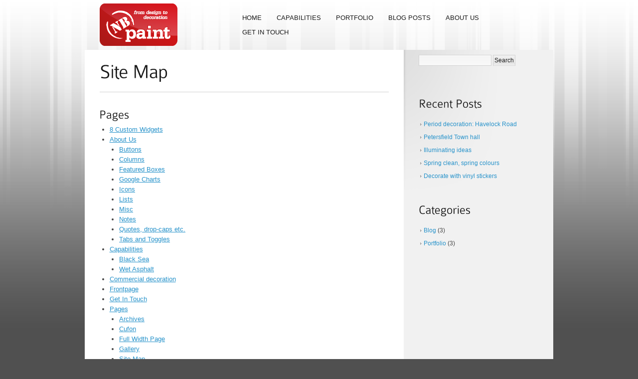

--- FILE ---
content_type: text/html; charset=UTF-8
request_url: https://nbpaint.co.uk/pages/site-map/
body_size: 8787
content:
<!DOCTYPE html PUBLIC "-//W3C//DTD XHTML 1.1//EN" "http://www.w3.org/TR/xhtml11/DTD/xhtml11.dtd">
<html xmlns="http://www.w3.org/1999/xhtml" xml:lang="en">
<head profile="http://gmpg.org/xfn/11">
<meta http-equiv="Content-Type" content="text/html; charset=UTF-8" />
<meta name="distribution" content="global" />
<title>Site Map &laquo;  NB Paint</title>
<link rel="alternate" type="application/rss+xml" title="RSS 2.0" href="https://nbpaint.co.uk/feed/" />
<link rel="alternate" type="text/xml" title="RSS .92" href="https://nbpaint.co.uk/feed/rss/" />
<link rel="alternate" type="application/atom+xml" title="Atom 0.3" href="https://nbpaint.co.uk/feed/atom/" />
<link rel="Shortcut Icon" href="http://nbpaint.co.uk/wp-content/uploads/favicon1.png" type="image/x-icon" />
<style type="text/css" media="all">@import "https://nbpaint.co.uk/wp-content/themes/intelligible/style.css";</style>
<!--[if IE 7]><link href="https://nbpaint.co.uk/wp-content/themes/intelligible/styles/ie7.css" rel="stylesheet" type="text/css"><![endif]-->
<!--[if IE 8]><link href="https://nbpaint.co.uk/wp-content/themes/intelligible/styles/ie8.css" rel="stylesheet" type="text/css"><![endif]-->
<script type="text/javascript"><!--
if(window.opera) {document.write('<link rel="stylesheet" type="text/css" href="https://nbpaint.co.uk/wp-content/themes/intelligible/styles/opera.css" />');}
//--></script>
		<style type="text/css" media="all">@import "https://nbpaint.co.uk/wp-content/themes/intelligible/styles/custom/wet-asphalt.css";</style>
	<style type="text/css">
.f5box .ui-tabs-nav li, .f5box .ui-tabs-nav a span { min-width:188px; }
.f5box .ui-tabs-nav a span { width:188px;	min-width:188px; }
</style>
<style type="text/css"></style>	<meta name='robots' content='max-image-preview:large' />
	<style>img:is([sizes="auto" i], [sizes^="auto," i]) { contain-intrinsic-size: 3000px 1500px }</style>
	<link rel='dns-prefetch' href='//ajax.googleapis.com' />
<script type="text/javascript">
/* <![CDATA[ */
window._wpemojiSettings = {"baseUrl":"https:\/\/s.w.org\/images\/core\/emoji\/15.0.3\/72x72\/","ext":".png","svgUrl":"https:\/\/s.w.org\/images\/core\/emoji\/15.0.3\/svg\/","svgExt":".svg","source":{"concatemoji":"https:\/\/nbpaint.co.uk\/wp-includes\/js\/wp-emoji-release.min.js?ver=6.7.1"}};
/*! This file is auto-generated */
!function(i,n){var o,s,e;function c(e){try{var t={supportTests:e,timestamp:(new Date).valueOf()};sessionStorage.setItem(o,JSON.stringify(t))}catch(e){}}function p(e,t,n){e.clearRect(0,0,e.canvas.width,e.canvas.height),e.fillText(t,0,0);var t=new Uint32Array(e.getImageData(0,0,e.canvas.width,e.canvas.height).data),r=(e.clearRect(0,0,e.canvas.width,e.canvas.height),e.fillText(n,0,0),new Uint32Array(e.getImageData(0,0,e.canvas.width,e.canvas.height).data));return t.every(function(e,t){return e===r[t]})}function u(e,t,n){switch(t){case"flag":return n(e,"\ud83c\udff3\ufe0f\u200d\u26a7\ufe0f","\ud83c\udff3\ufe0f\u200b\u26a7\ufe0f")?!1:!n(e,"\ud83c\uddfa\ud83c\uddf3","\ud83c\uddfa\u200b\ud83c\uddf3")&&!n(e,"\ud83c\udff4\udb40\udc67\udb40\udc62\udb40\udc65\udb40\udc6e\udb40\udc67\udb40\udc7f","\ud83c\udff4\u200b\udb40\udc67\u200b\udb40\udc62\u200b\udb40\udc65\u200b\udb40\udc6e\u200b\udb40\udc67\u200b\udb40\udc7f");case"emoji":return!n(e,"\ud83d\udc26\u200d\u2b1b","\ud83d\udc26\u200b\u2b1b")}return!1}function f(e,t,n){var r="undefined"!=typeof WorkerGlobalScope&&self instanceof WorkerGlobalScope?new OffscreenCanvas(300,150):i.createElement("canvas"),a=r.getContext("2d",{willReadFrequently:!0}),o=(a.textBaseline="top",a.font="600 32px Arial",{});return e.forEach(function(e){o[e]=t(a,e,n)}),o}function t(e){var t=i.createElement("script");t.src=e,t.defer=!0,i.head.appendChild(t)}"undefined"!=typeof Promise&&(o="wpEmojiSettingsSupports",s=["flag","emoji"],n.supports={everything:!0,everythingExceptFlag:!0},e=new Promise(function(e){i.addEventListener("DOMContentLoaded",e,{once:!0})}),new Promise(function(t){var n=function(){try{var e=JSON.parse(sessionStorage.getItem(o));if("object"==typeof e&&"number"==typeof e.timestamp&&(new Date).valueOf()<e.timestamp+604800&&"object"==typeof e.supportTests)return e.supportTests}catch(e){}return null}();if(!n){if("undefined"!=typeof Worker&&"undefined"!=typeof OffscreenCanvas&&"undefined"!=typeof URL&&URL.createObjectURL&&"undefined"!=typeof Blob)try{var e="postMessage("+f.toString()+"("+[JSON.stringify(s),u.toString(),p.toString()].join(",")+"));",r=new Blob([e],{type:"text/javascript"}),a=new Worker(URL.createObjectURL(r),{name:"wpTestEmojiSupports"});return void(a.onmessage=function(e){c(n=e.data),a.terminate(),t(n)})}catch(e){}c(n=f(s,u,p))}t(n)}).then(function(e){for(var t in e)n.supports[t]=e[t],n.supports.everything=n.supports.everything&&n.supports[t],"flag"!==t&&(n.supports.everythingExceptFlag=n.supports.everythingExceptFlag&&n.supports[t]);n.supports.everythingExceptFlag=n.supports.everythingExceptFlag&&!n.supports.flag,n.DOMReady=!1,n.readyCallback=function(){n.DOMReady=!0}}).then(function(){return e}).then(function(){var e;n.supports.everything||(n.readyCallback(),(e=n.source||{}).concatemoji?t(e.concatemoji):e.wpemoji&&e.twemoji&&(t(e.twemoji),t(e.wpemoji)))}))}((window,document),window._wpemojiSettings);
/* ]]> */
</script>
<style id='wp-emoji-styles-inline-css' type='text/css'>

	img.wp-smiley, img.emoji {
		display: inline !important;
		border: none !important;
		box-shadow: none !important;
		height: 1em !important;
		width: 1em !important;
		margin: 0 0.07em !important;
		vertical-align: -0.1em !important;
		background: none !important;
		padding: 0 !important;
	}
</style>
<link rel='stylesheet' id='wp-block-library-css' href='https://nbpaint.co.uk/wp-includes/css/dist/block-library/style.min.css?ver=6.7.1' type='text/css' media='all' />
<style id='classic-theme-styles-inline-css' type='text/css'>
/*! This file is auto-generated */
.wp-block-button__link{color:#fff;background-color:#32373c;border-radius:9999px;box-shadow:none;text-decoration:none;padding:calc(.667em + 2px) calc(1.333em + 2px);font-size:1.125em}.wp-block-file__button{background:#32373c;color:#fff;text-decoration:none}
</style>
<style id='global-styles-inline-css' type='text/css'>
:root{--wp--preset--aspect-ratio--square: 1;--wp--preset--aspect-ratio--4-3: 4/3;--wp--preset--aspect-ratio--3-4: 3/4;--wp--preset--aspect-ratio--3-2: 3/2;--wp--preset--aspect-ratio--2-3: 2/3;--wp--preset--aspect-ratio--16-9: 16/9;--wp--preset--aspect-ratio--9-16: 9/16;--wp--preset--color--black: #000000;--wp--preset--color--cyan-bluish-gray: #abb8c3;--wp--preset--color--white: #ffffff;--wp--preset--color--pale-pink: #f78da7;--wp--preset--color--vivid-red: #cf2e2e;--wp--preset--color--luminous-vivid-orange: #ff6900;--wp--preset--color--luminous-vivid-amber: #fcb900;--wp--preset--color--light-green-cyan: #7bdcb5;--wp--preset--color--vivid-green-cyan: #00d084;--wp--preset--color--pale-cyan-blue: #8ed1fc;--wp--preset--color--vivid-cyan-blue: #0693e3;--wp--preset--color--vivid-purple: #9b51e0;--wp--preset--gradient--vivid-cyan-blue-to-vivid-purple: linear-gradient(135deg,rgba(6,147,227,1) 0%,rgb(155,81,224) 100%);--wp--preset--gradient--light-green-cyan-to-vivid-green-cyan: linear-gradient(135deg,rgb(122,220,180) 0%,rgb(0,208,130) 100%);--wp--preset--gradient--luminous-vivid-amber-to-luminous-vivid-orange: linear-gradient(135deg,rgba(252,185,0,1) 0%,rgba(255,105,0,1) 100%);--wp--preset--gradient--luminous-vivid-orange-to-vivid-red: linear-gradient(135deg,rgba(255,105,0,1) 0%,rgb(207,46,46) 100%);--wp--preset--gradient--very-light-gray-to-cyan-bluish-gray: linear-gradient(135deg,rgb(238,238,238) 0%,rgb(169,184,195) 100%);--wp--preset--gradient--cool-to-warm-spectrum: linear-gradient(135deg,rgb(74,234,220) 0%,rgb(151,120,209) 20%,rgb(207,42,186) 40%,rgb(238,44,130) 60%,rgb(251,105,98) 80%,rgb(254,248,76) 100%);--wp--preset--gradient--blush-light-purple: linear-gradient(135deg,rgb(255,206,236) 0%,rgb(152,150,240) 100%);--wp--preset--gradient--blush-bordeaux: linear-gradient(135deg,rgb(254,205,165) 0%,rgb(254,45,45) 50%,rgb(107,0,62) 100%);--wp--preset--gradient--luminous-dusk: linear-gradient(135deg,rgb(255,203,112) 0%,rgb(199,81,192) 50%,rgb(65,88,208) 100%);--wp--preset--gradient--pale-ocean: linear-gradient(135deg,rgb(255,245,203) 0%,rgb(182,227,212) 50%,rgb(51,167,181) 100%);--wp--preset--gradient--electric-grass: linear-gradient(135deg,rgb(202,248,128) 0%,rgb(113,206,126) 100%);--wp--preset--gradient--midnight: linear-gradient(135deg,rgb(2,3,129) 0%,rgb(40,116,252) 100%);--wp--preset--font-size--small: 13px;--wp--preset--font-size--medium: 20px;--wp--preset--font-size--large: 36px;--wp--preset--font-size--x-large: 42px;--wp--preset--spacing--20: 0.44rem;--wp--preset--spacing--30: 0.67rem;--wp--preset--spacing--40: 1rem;--wp--preset--spacing--50: 1.5rem;--wp--preset--spacing--60: 2.25rem;--wp--preset--spacing--70: 3.38rem;--wp--preset--spacing--80: 5.06rem;--wp--preset--shadow--natural: 6px 6px 9px rgba(0, 0, 0, 0.2);--wp--preset--shadow--deep: 12px 12px 50px rgba(0, 0, 0, 0.4);--wp--preset--shadow--sharp: 6px 6px 0px rgba(0, 0, 0, 0.2);--wp--preset--shadow--outlined: 6px 6px 0px -3px rgba(255, 255, 255, 1), 6px 6px rgba(0, 0, 0, 1);--wp--preset--shadow--crisp: 6px 6px 0px rgba(0, 0, 0, 1);}:where(.is-layout-flex){gap: 0.5em;}:where(.is-layout-grid){gap: 0.5em;}body .is-layout-flex{display: flex;}.is-layout-flex{flex-wrap: wrap;align-items: center;}.is-layout-flex > :is(*, div){margin: 0;}body .is-layout-grid{display: grid;}.is-layout-grid > :is(*, div){margin: 0;}:where(.wp-block-columns.is-layout-flex){gap: 2em;}:where(.wp-block-columns.is-layout-grid){gap: 2em;}:where(.wp-block-post-template.is-layout-flex){gap: 1.25em;}:where(.wp-block-post-template.is-layout-grid){gap: 1.25em;}.has-black-color{color: var(--wp--preset--color--black) !important;}.has-cyan-bluish-gray-color{color: var(--wp--preset--color--cyan-bluish-gray) !important;}.has-white-color{color: var(--wp--preset--color--white) !important;}.has-pale-pink-color{color: var(--wp--preset--color--pale-pink) !important;}.has-vivid-red-color{color: var(--wp--preset--color--vivid-red) !important;}.has-luminous-vivid-orange-color{color: var(--wp--preset--color--luminous-vivid-orange) !important;}.has-luminous-vivid-amber-color{color: var(--wp--preset--color--luminous-vivid-amber) !important;}.has-light-green-cyan-color{color: var(--wp--preset--color--light-green-cyan) !important;}.has-vivid-green-cyan-color{color: var(--wp--preset--color--vivid-green-cyan) !important;}.has-pale-cyan-blue-color{color: var(--wp--preset--color--pale-cyan-blue) !important;}.has-vivid-cyan-blue-color{color: var(--wp--preset--color--vivid-cyan-blue) !important;}.has-vivid-purple-color{color: var(--wp--preset--color--vivid-purple) !important;}.has-black-background-color{background-color: var(--wp--preset--color--black) !important;}.has-cyan-bluish-gray-background-color{background-color: var(--wp--preset--color--cyan-bluish-gray) !important;}.has-white-background-color{background-color: var(--wp--preset--color--white) !important;}.has-pale-pink-background-color{background-color: var(--wp--preset--color--pale-pink) !important;}.has-vivid-red-background-color{background-color: var(--wp--preset--color--vivid-red) !important;}.has-luminous-vivid-orange-background-color{background-color: var(--wp--preset--color--luminous-vivid-orange) !important;}.has-luminous-vivid-amber-background-color{background-color: var(--wp--preset--color--luminous-vivid-amber) !important;}.has-light-green-cyan-background-color{background-color: var(--wp--preset--color--light-green-cyan) !important;}.has-vivid-green-cyan-background-color{background-color: var(--wp--preset--color--vivid-green-cyan) !important;}.has-pale-cyan-blue-background-color{background-color: var(--wp--preset--color--pale-cyan-blue) !important;}.has-vivid-cyan-blue-background-color{background-color: var(--wp--preset--color--vivid-cyan-blue) !important;}.has-vivid-purple-background-color{background-color: var(--wp--preset--color--vivid-purple) !important;}.has-black-border-color{border-color: var(--wp--preset--color--black) !important;}.has-cyan-bluish-gray-border-color{border-color: var(--wp--preset--color--cyan-bluish-gray) !important;}.has-white-border-color{border-color: var(--wp--preset--color--white) !important;}.has-pale-pink-border-color{border-color: var(--wp--preset--color--pale-pink) !important;}.has-vivid-red-border-color{border-color: var(--wp--preset--color--vivid-red) !important;}.has-luminous-vivid-orange-border-color{border-color: var(--wp--preset--color--luminous-vivid-orange) !important;}.has-luminous-vivid-amber-border-color{border-color: var(--wp--preset--color--luminous-vivid-amber) !important;}.has-light-green-cyan-border-color{border-color: var(--wp--preset--color--light-green-cyan) !important;}.has-vivid-green-cyan-border-color{border-color: var(--wp--preset--color--vivid-green-cyan) !important;}.has-pale-cyan-blue-border-color{border-color: var(--wp--preset--color--pale-cyan-blue) !important;}.has-vivid-cyan-blue-border-color{border-color: var(--wp--preset--color--vivid-cyan-blue) !important;}.has-vivid-purple-border-color{border-color: var(--wp--preset--color--vivid-purple) !important;}.has-vivid-cyan-blue-to-vivid-purple-gradient-background{background: var(--wp--preset--gradient--vivid-cyan-blue-to-vivid-purple) !important;}.has-light-green-cyan-to-vivid-green-cyan-gradient-background{background: var(--wp--preset--gradient--light-green-cyan-to-vivid-green-cyan) !important;}.has-luminous-vivid-amber-to-luminous-vivid-orange-gradient-background{background: var(--wp--preset--gradient--luminous-vivid-amber-to-luminous-vivid-orange) !important;}.has-luminous-vivid-orange-to-vivid-red-gradient-background{background: var(--wp--preset--gradient--luminous-vivid-orange-to-vivid-red) !important;}.has-very-light-gray-to-cyan-bluish-gray-gradient-background{background: var(--wp--preset--gradient--very-light-gray-to-cyan-bluish-gray) !important;}.has-cool-to-warm-spectrum-gradient-background{background: var(--wp--preset--gradient--cool-to-warm-spectrum) !important;}.has-blush-light-purple-gradient-background{background: var(--wp--preset--gradient--blush-light-purple) !important;}.has-blush-bordeaux-gradient-background{background: var(--wp--preset--gradient--blush-bordeaux) !important;}.has-luminous-dusk-gradient-background{background: var(--wp--preset--gradient--luminous-dusk) !important;}.has-pale-ocean-gradient-background{background: var(--wp--preset--gradient--pale-ocean) !important;}.has-electric-grass-gradient-background{background: var(--wp--preset--gradient--electric-grass) !important;}.has-midnight-gradient-background{background: var(--wp--preset--gradient--midnight) !important;}.has-small-font-size{font-size: var(--wp--preset--font-size--small) !important;}.has-medium-font-size{font-size: var(--wp--preset--font-size--medium) !important;}.has-large-font-size{font-size: var(--wp--preset--font-size--large) !important;}.has-x-large-font-size{font-size: var(--wp--preset--font-size--x-large) !important;}
:where(.wp-block-post-template.is-layout-flex){gap: 1.25em;}:where(.wp-block-post-template.is-layout-grid){gap: 1.25em;}
:where(.wp-block-columns.is-layout-flex){gap: 2em;}:where(.wp-block-columns.is-layout-grid){gap: 2em;}
:root :where(.wp-block-pullquote){font-size: 1.5em;line-height: 1.6;}
</style>
<style id='akismet-widget-style-inline-css' type='text/css'>

			.a-stats {
				--akismet-color-mid-green: #357b49;
				--akismet-color-white: #fff;
				--akismet-color-light-grey: #f6f7f7;

				max-width: 350px;
				width: auto;
			}

			.a-stats * {
				all: unset;
				box-sizing: border-box;
			}

			.a-stats strong {
				font-weight: 600;
			}

			.a-stats a.a-stats__link,
			.a-stats a.a-stats__link:visited,
			.a-stats a.a-stats__link:active {
				background: var(--akismet-color-mid-green);
				border: none;
				box-shadow: none;
				border-radius: 8px;
				color: var(--akismet-color-white);
				cursor: pointer;
				display: block;
				font-family: -apple-system, BlinkMacSystemFont, 'Segoe UI', 'Roboto', 'Oxygen-Sans', 'Ubuntu', 'Cantarell', 'Helvetica Neue', sans-serif;
				font-weight: 500;
				padding: 12px;
				text-align: center;
				text-decoration: none;
				transition: all 0.2s ease;
			}

			/* Extra specificity to deal with TwentyTwentyOne focus style */
			.widget .a-stats a.a-stats__link:focus {
				background: var(--akismet-color-mid-green);
				color: var(--akismet-color-white);
				text-decoration: none;
			}

			.a-stats a.a-stats__link:hover {
				filter: brightness(110%);
				box-shadow: 0 4px 12px rgba(0, 0, 0, 0.06), 0 0 2px rgba(0, 0, 0, 0.16);
			}

			.a-stats .count {
				color: var(--akismet-color-white);
				display: block;
				font-size: 1.5em;
				line-height: 1.4;
				padding: 0 13px;
				white-space: nowrap;
			}
		
</style>
<script type="text/javascript" src="http://ajax.googleapis.com/ajax/libs/jquery/1.5/jquery.min.js" id="jquery-js"></script>
<script type="text/javascript" src="https://nbpaint.co.uk/wp-content/themes/intelligible/js/jquery.dropdownPlain.js" id="k1-js"></script>
<script type="text/javascript" src="https://nbpaint.co.uk/wp-content/themes/intelligible/js/ui.core.pack.js" id="k2-js"></script>
<script type="text/javascript" src="https://nbpaint.co.uk/wp-content/themes/intelligible/js/ui.tabs.pack.js" id="k3-js"></script>
<script type="text/javascript" src="https://nbpaint.co.uk/wp-content/themes/intelligible/js/tools.scrollable.pack.js" id="k4-js"></script>
<script type="text/javascript" src="https://nbpaint.co.uk/wp-content/themes/intelligible/js/tools.scrollable.circular.pack.js" id="k5-js"></script>
<script type="text/javascript" src="https://nbpaint.co.uk/wp-content/themes/intelligible/js/tools.scrollable.navigator.pack.js" id="k6-js"></script>
<script type="text/javascript" src="https://nbpaint.co.uk/wp-content/themes/intelligible/js/tools.scrollable.autoscroll.min.js" id="k7-js"></script>
<script type="text/javascript" src="https://nbpaint.co.uk/wp-content/themes/intelligible/js/tools.tabs-1.0.4.min.js" id="k9-js"></script>
<script type="text/javascript" src="https://nbpaint.co.uk/wp-content/themes/intelligible/js/jquery.color.js" id="k10-js"></script>
<script type="text/javascript" src="https://nbpaint.co.uk/wp-content/themes/intelligible/js/jquery.panda.js" id="k11-js"></script>
<link rel="https://api.w.org/" href="https://nbpaint.co.uk/wp-json/" /><link rel="alternate" title="JSON" type="application/json" href="https://nbpaint.co.uk/wp-json/wp/v2/pages/235" /><link rel="EditURI" type="application/rsd+xml" title="RSD" href="https://nbpaint.co.uk/xmlrpc.php?rsd" />
<meta name="generator" content="WordPress 6.7.1" />
<link rel="canonical" href="https://nbpaint.co.uk/pages/site-map/" />
<link rel='shortlink' href='https://nbpaint.co.uk/?p=235' />
<link rel="alternate" title="oEmbed (JSON)" type="application/json+oembed" href="https://nbpaint.co.uk/wp-json/oembed/1.0/embed?url=https%3A%2F%2Fnbpaint.co.uk%2Fpages%2Fsite-map%2F" />
<link rel="alternate" title="oEmbed (XML)" type="text/xml+oembed" href="https://nbpaint.co.uk/wp-json/oembed/1.0/embed?url=https%3A%2F%2Fnbpaint.co.uk%2Fpages%2Fsite-map%2F&#038;format=xml" />
 
</head>
<body>
<div id="layout">

	<div id="header">
						<div id="logo">
					<div>
						<div>
							<h1 id="imglogo" class="logo"><a href="http://nbpaint.co.uk"><img src="http://nbpaint.co.uk/wp-content/uploads/theme-logo.png" alt="Quality painting, decoration and refurbishment in Hampshire and surrounding areas"/></a></h1>
						</div>
					</div>
				</div>
				
		<div id="phone">
			<div>
				<div>
					<div class="menubox"><ul id="menu-menu" class="menu"><li id="menu-item-5" class="menu-item menu-item-type-custom menu-item-object-custom menu-item-home menu-item-5"><a href="http://nbpaint.co.uk">Home</a></li>
<li id="menu-item-645" class="menu-item menu-item-type-post_type menu-item-object-page menu-item-645"><a href="https://nbpaint.co.uk/capabilities/">Capabilities</a></li>
<li id="menu-item-6" class="menu-item menu-item-type-taxonomy menu-item-object-category menu-item-6"><a href="https://nbpaint.co.uk/category/portfolio/">Portfolio</a></li>
<li id="menu-item-643" class="menu-item menu-item-type-taxonomy menu-item-object-category menu-item-643"><a href="https://nbpaint.co.uk/category/blog/">Blog posts</a></li>
<li id="menu-item-664" class="menu-item menu-item-type-post_type menu-item-object-page menu-item-664"><a href="https://nbpaint.co.uk/about-us/">About Us</a></li>
<li id="menu-item-672" class="menu-item menu-item-type-post_type menu-item-object-page menu-item-672"><a href="https://nbpaint.co.uk/get-in-touch/">Get In Touch</a></li>
</ul></div>				</div>
			</div>
		</div>
		
		<div class="clear"><!-- --></div>
	</div><!-- end header -->
	<div id="content">
		<div id="contentbox" class="w620">

		<div id="title">
			<h1 class="bline">Site Map</h1>
		</div><!-- end title -->

        						<h3>Pages</h3>
			<ul><li class="page_item page-item-600"><a href="https://nbpaint.co.uk/8-custom-widgets/">8 Custom Widgets</a></li>
<li class="page_item page-item-82 page_item_has_children"><a href="https://nbpaint.co.uk/about-us/">About Us</a>
<ul class='children'>
	<li class="page_item page-item-110"><a href="https://nbpaint.co.uk/about-us/buttons/">Buttons</a></li>
	<li class="page_item page-item-96"><a href="https://nbpaint.co.uk/about-us/columns/">Columns</a></li>
	<li class="page_item page-item-146"><a href="https://nbpaint.co.uk/about-us/boxes/">Featured Boxes</a></li>
	<li class="page_item page-item-294"><a href="https://nbpaint.co.uk/about-us/google-charts/">Google Charts</a></li>
	<li class="page_item page-item-237"><a href="https://nbpaint.co.uk/about-us/icons/">Icons</a></li>
	<li class="page_item page-item-106"><a href="https://nbpaint.co.uk/about-us/lists/">Lists</a></li>
	<li class="page_item page-item-291"><a href="https://nbpaint.co.uk/about-us/misc/">Misc</a></li>
	<li class="page_item page-item-122"><a href="https://nbpaint.co.uk/about-us/messages/">Notes</a></li>
	<li class="page_item page-item-100"><a href="https://nbpaint.co.uk/about-us/text-features/">Quotes, drop-caps etc.</a></li>
	<li class="page_item page-item-135"><a href="https://nbpaint.co.uk/about-us/dinamic-elements/">Tabs and Toggles</a></li>
</ul>
</li>
<li class="page_item page-item-517 page_item_has_children"><a href="https://nbpaint.co.uk/capabilities/">Capabilities</a>
<ul class='children'>
	<li class="page_item page-item-524"><a href="https://nbpaint.co.uk/capabilities/black-sea/">Black Sea</a></li>
	<li class="page_item page-item-560"><a href="https://nbpaint.co.uk/capabilities/wet-asphalt/">Wet Asphalt</a></li>
</ul>
</li>
<li class="page_item page-item-1006"><a href="https://nbpaint.co.uk/commercial-decoration/">Commercial decoration</a></li>
<li class="page_item page-item-8"><a href="https://nbpaint.co.uk/frontpage/">Frontpage</a></li>
<li class="page_item page-item-7"><a href="https://nbpaint.co.uk/get-in-touch/">Get In Touch</a></li>
<li class="page_item page-item-226 page_item_has_children current_page_ancestor current_page_parent"><a href="https://nbpaint.co.uk/pages/">Pages</a>
<ul class='children'>
	<li class="page_item page-item-228"><a href="https://nbpaint.co.uk/pages/archives/">Archives</a></li>
	<li class="page_item page-item-481"><a href="https://nbpaint.co.uk/pages/cufon/">Cufon</a></li>
	<li class="page_item page-item-230"><a href="https://nbpaint.co.uk/pages/full-width-page/">Full Width Page</a></li>
	<li class="page_item page-item-239"><a href="https://nbpaint.co.uk/pages/gallery/">Gallery</a></li>
	<li class="page_item page-item-235 current_page_item"><a href="https://nbpaint.co.uk/pages/site-map/" aria-current="page">Site Map</a></li>
	<li class="page_item page-item-387"><a href="https://nbpaint.co.uk/pages/typography/">Typography</a></li>
	<li class="page_item page-item-256"><a href="https://nbpaint.co.uk/pages/work-with-images/">Work With Images</a></li>
</ul>
</li>
<li class="page_item page-item-2"><a href="https://nbpaint.co.uk/sample-page/">Sample Page</a></li>
<li class="page_item page-item-405"><a href="https://nbpaint.co.uk/domestic/">Domestic</a></li>
<li class="page_item page-item-11"><a href="https://nbpaint.co.uk/slide-3/">Commercial</a></li>
<li class="page_item page-item-434"><a href="https://nbpaint.co.uk/desig/">Design</a></li>
<li class="page_item page-item-10"><a href="https://nbpaint.co.uk/blog/">Blog</a></li>
<li class="page_item page-item-9"><a href="https://nbpaint.co.uk/20-years/">20 years</a></li>
</ul>
			<h3>Categories</h3>
			<ul>	<li class="cat-item cat-item-3"><a href="https://nbpaint.co.uk/category/blog/">Blog</a> (3)
</li>
	<li class="cat-item cat-item-4"><a href="https://nbpaint.co.uk/category/portfolio/">Portfolio</a> (3)
</li>
</ul>
			<h3>Archives</h3>
			<ul>	<li><a href='https://nbpaint.co.uk/2012/02/'>February 2012</a>&nbsp;(2)</li>
	<li><a href='https://nbpaint.co.uk/2012/01/'>January 2012</a>&nbsp;(4)</li>
</ul>
        
		</div><!-- end contentbox -->

			<ul id="sidebar">
				<li><form role="search" method="get" id="searchform" class="searchform" action="https://nbpaint.co.uk/">
				<div>
					<label class="screen-reader-text" for="s">Search for:</label>
					<input type="text" value="" name="s" id="s" />
					<input type="submit" id="searchsubmit" value="Search" />
				</div>
			</form></li>
		<li>
		<h3>Recent Posts</h3>
		<ul>
											<li>
					<a href="https://nbpaint.co.uk/havelock-road/">Period decoration: Havelock Road</a>
									</li>
											<li>
					<a href="https://nbpaint.co.uk/petersfield-town-hall/">Petersfield Town hall</a>
									</li>
											<li>
					<a href="https://nbpaint.co.uk/illuminating-ideas/">Illuminating ideas</a>
									</li>
											<li>
					<a href="https://nbpaint.co.uk/spring-clean-spring-colours/">Spring clean, spring colours</a>
									</li>
											<li>
					<a href="https://nbpaint.co.uk/vinyl-stickers-as-decoration/">Decorate with vinyl stickers</a>
									</li>
					</ul>

		</li><li><h3>Categories</h3>
			<ul>
					<li class="cat-item cat-item-3"><a href="https://nbpaint.co.uk/category/blog/">Blog</a> (3)
</li>
	<li class="cat-item cat-item-4"><a href="https://nbpaint.co.uk/category/portfolio/">Portfolio</a> (3)
</li>
			</ul>

			</li>			</ul><!-- end sidebar -->


<div class="clear"><!-- --></div>
</div><!-- end content -->

<div id="footer">
	<div id="footerarea">
		
		<div id="footerbox">
		<ul id="foo" style="display:block;">
			<li id="fa">
				<ul>
				<li>		<h3>Latest blog post</h3>		<ul id="widget_posts" class="float_left">
					<li>
				<a href="https://nbpaint.co.uk/havelock-road/"><img src="https://nbpaint.co.uk/wp-content/themes/intelligible/timthumb.php?src=http://nbpaint.co.uk/wp-content/uploads/2012/02/havelock-skirt-beforeafter.jpg&amp;h=50&amp;w=70&amp;zc=1&amp;q=90" width="70" height="50" alt="Period decoration: Havelock Road" /></a>				<div class="f14 wt"><a class="f14" href="https://nbpaint.co.uk/havelock-road/">Period decoration: Havelock Road</a></div>									<span>17 February, 2012</span>
								<p>This striking Victorian property in a gentile part of Southsea had some very impressive period features &#8211; but also some wear and tear which obscured its [&#038;hellip</p>
				<div class="clear"><!-- --></div>
			</li>
				</ul>
		<div class="clear"><!-- --></div>
	</li>				</ul>
			</li>
			<li id="fb">
				<ul>
				<li>			<div class="textwidget">
</div>
		</li>
			<li id="feedemail-form">
			  <div>
				<form class="feedemail-form" action="http://feedburner.google.com/fb/a/mailverify" method="post" target="popupwindow" onsubmit="window.open('http://feedburner.google.com/fb/a/mailverify?uri=nbpaintblog', 'popupwindow', 'scrollbars=yes,width=600,height=550');return true">
					<div class="feedemail-label">Email subscribe</div>
					<div class="emwrapper">
					<div class="embox">
						<input type="text" class="feedemail-input" name="email" onblur="this.value=(this.value=='') ? 'your.email@address' : this.value;" onfocus="this.value=(this.value=='your.email@address') ? '' : this.value;" maxlength="150" value="your.email@address" />
						<input type="hidden" value="nbpaintblog" name="uri"/>
						<input type="hidden" name="loc" value="en_US"/>
						<input type="submit" value="Subscribe" class="feedemail-button"/>
						<div class="clear"><!-- --></div>
					</div>
					</div>
					<div><span class="feedemail-footer">Send us your email, and we'll let you know when we post to our blog.


</span></div>
				</form>
			  </div>
			</li>
						</ul>
			</li>
			<li id="fc">
				<ul>
				<li><h3>Contact us</h3>			<div class="textwidget"><span class="ico_male">Barry Cooter</span><br>
<span class="ico_home">13 Galaxie Road, Cowplain, PO8 9AT</span><br>
<span class="ico_phone">023 9242 0014</span><br>
<a class="ico_mail" href="mailto:mailbox@website.tld">info@nbpaint.co.uk</a></div>
		</li>				</ul>
			</li>
		</ul><!-- end foo -->
		<div class="clear">&nbsp;</div>
		</div><!-- end footerbox -->

		<div id="copyrights" class="op40">
		<div id="iconsbox">
		<div>
					</div>
			</div>

		© 2012 NB Paint Ltd. Website created by <a href = "http://www.makelightwork.com">Make Light Work</a>		</div><!-- end copyrights -->
	</div>
	<div class="clear"><!-- --></div>
</div><!-- end footer -->

</div><!-- end layout -->
<script src="https://nbpaint.co.uk/wp-content/themes/intelligible/js/jquery.prettyPhoto.js" type="text/javascript"></script>
<script src="https://nbpaint.co.uk/wp-content/themes/intelligible/js/cufon-yui.js" type="text/javascript"></script>
<script src="https://nbpaint.co.uk/wp-content/themes/intelligible/fonts/ColaborateLight_400.font.js" type="text/javascript"></script>
<script type="text/javascript">Cufon.replace('h1, h2, h3, h4, h5, h6, blockquote, #commentform #submit, .feederss-label, .feedemail-label, .dropcap, #contentbox form .pushbutton-wide', { hover: true }, { fontFamily: 'Colaborate Light' });</script>
<style type="text/css">
.feederss-label, .feedemail-label {margin:-2px 0 0 0;}
h2 a:hover, h3 a:hover, h4 a:hover, h5 a:hover, h6 a:hover, .feederss-label {text-decoration:none;}
</style>
<script type="text/javascript">Cufon.now();</script>
<script type="text/javascript"> $(document).ready(function(){ 
/* FLOAT FIX FOR FF 3.5 but this fix scares IE7 */
<!--[if !(IE 7)]>$('ul#foo').stop().animate({width:940},1000).stop().css('display','table');<![endif]-->
/* FEATURED PAGES // HORIZONTAL // FLOWPANELS */
$('#flowpanes6').scrollable({
	size: 1,
	speed: 500,
	onReload: f6height,
	onSeek: f6height,
	clickable: false
	}).circular().navigator({
		navi: '.ui-tabs-nav',
		naviItem: 'li',
		activeClass: 'ui-tabs-selected'
	}).autoscroll({ autoplay: true, interval: 8000 });
	function f6height() {
		var i6 = this.getIndex();
		var fj = $('#flowpanes6').find('div.item:eq('+i6+')');
		var f6 = fj.height();
		if (f6<340) {f6=340} else {f6=fj.height()};
		this.getRoot().stop().animate({height:f6},300);
	};
/* RECENT WORKS 4-in-row // ROLLOVER IMAGE */
	$('.item2 img').mouseenter(function(){
		$(this).stop(true, false).animate({ opacity: '0' }, 'fast');
	})
	$('.item2 img').mouseleave(function(){
		$(this).stop(false, false).animate({ opacity: '1' }, 'fast', fix);
			function fix() {
				if ($('.item2 img').mouseleave) {
					$(this).animate({ opacity: '1' }, 'fast')
				}
			}
	})
/* RECENT WORKS 2-in-row // ROLLOVER IMAGE */
	$('.item3 img').mouseenter(function(){
		$(this).stop(true, false).animate({ opacity: '0' }, 'fast');
	})
	$('.item3 img').mouseleave(function(){
		$(this).stop(false, false).animate({ opacity: '1' }, 'fast', fix);
			function fix() {
				if ($('.item3 img').mouseleave) {
					$(this).animate({ opacity: '1' }, 'fast')
				}
			}
	})
/* SIDEBAR TABS // VERTICAL // FLOWPANELS */
$('#flowpanes7').scrollable({
	vertical:false,
	size:1,
	speed:300,
	onReload: f7height,
	onSeek: f7height
	}).navigator({
		navi: '.ui-tabs-nav',
		naviItem: 'li',
		activeClass: 'ui-tabs-selected'
	});
	function f7height() {
		var i7 = this.getIndex();
		var fg = $('#flowpanes7').find('div.item:eq('+i7+')');
		var f7 = fg.height()+14;
		$('#flowpanes7').find('div.item:eq('+i7+')').css({height:f7-14});
		this.getRoot().stop().animate({height:f7},300);
	};
/* SHORTCODE TABS // VERTICAL // FLOWPANELS */
$('#flowpanes8').scrollable({
	vertical:true,
	size:1,
	speed:300,
	onReload: f8height,
	onSeek: f8height
	}).navigator({
		navi: '.short-tabs',
		naviItem: 'li',
		activeClass: 'short-tabs-selected'
	});
	function f8height() {
		var i8 = this.getIndex();
		var fw = $('#flowpanes8').find('div.item:eq('+i8+')');
		var f8 = fw.height()+14;
		$('#flowpanes8').find('div.item:eq('+i8+')').css({height:f8-14});
		this.getRoot().stop().animate({height:f8},300);
	};
/* PRETTYPHOTO FIX VALIDATION */
//	$("a[rel^='prettyPhoto']").attr('rel', 'prettyPhoto[my_gallery]');	
/* PRETTYPHOTO FOR FLICKR */
	$('.flickr_badge_image').find('a').attr({
		rel: 'prettyPhoto[flickr]',
		href: function() {
			var src = $(this).find('img').attr('src');
			var href = src.replace(/_s.jpg/g,'.jpg');
			return href;
		}
	});
/* PRETTYPHOTO ACTIVATION */
	$("a[rel^='prettyPhoto']").prettyPhoto();
/* TOGGLE */
	$('h5.toggle').click(function () {
	$(this).next('div.toggle_content').toggle(250);
	});
	
	$('h5.toggle').toggle(
	function () { $(this).css('background-position', 'left -68px'); },
	function () { $(this).css('background-position', 'left 12px'); }
	);
/* REMOVE THE TITLES OF MENU */
	$('.menubox').find('a').attr({ title: '' });
});
</script>
<script type="text/javascript">

  var _gaq = _gaq || [];
  _gaq.push(['_setAccount', 'UA-21213820-5']);
  _gaq.push(['_trackPageview']);

  (function() {
    var ga = document.createElement('script'); ga.type = 'text/javascript'; ga.async = true;
    ga.src = ('https:' == document.location.protocol ? 'https://ssl' : 'http://www') + '.google-analytics.com/ga.js';
    var s = document.getElementsByTagName('script')[0]; s.parentNode.insertBefore(ga, s);
  })();

</script></body></html>

--- FILE ---
content_type: text/css
request_url: https://nbpaint.co.uk/wp-content/themes/intelligible/style.css
body_size: 144
content:
/* 
	Template Name: Intelligible
	Theme URI: http://pandathemes.com/
	Description: Designed by <a href="http://pandathemes.com/">PandaThemes.com</a>
	Version: 1.2
	Author: iKarina, iGor
	Author URI: http://pandathemes.com/
*/

/*-- IMPORT ----------------------------------------------- */
@import "styles/reset.css";
@import "styles/default.css";
@import "styles/menu.css";
@import "styles/ui.tabs.css";
@import "styles/flowpanels.css";
@import "styles/prettyPhoto.css";
@import "styles/shortcodes.css";

--- FILE ---
content_type: text/css
request_url: https://nbpaint.co.uk/wp-content/themes/intelligible/styles/custom/wet-asphalt.css
body_size: 635
content:
 /*== BODY ======================================*/
body {background-color:#505050; }
td, body, div {font-family:"Lucida Grande","Lucida Sans Unicode", sans-serif; } /*== LAYOUT ======================================*/
#layout {} /*== MENU ======================================*/
#menuarea {}
ul.dropdown li a,
ul.dropdown li.cat-item a {}
ul.dropdown li.hover > a,
ul.dropdown ul li,
ul.dropdown ul li a:hover {} 
ul.dropdown .active:hover,
ul.dropdown .active,
ul.dropdown > li.current-cat > a,
ul.dropdown > li.current-cat-parent > a,
ul.dropdown > li.current_page_item > a,
ul.dropdown > li.current_page_parent > a {}
ul.dropdown ul li a {}
#menuarea {}
ul.dropdown ul {} /*== TITLES ======================================*/
#header h1.logo,
#header h1.logo a,
div#phone,
.wp-pagenavi span.pages {color:#505050; }
#content h1, h2, h3, h4, h5, h6, #title2 h1,
h2 a, h3 a, h4 a, h5 a, h6 a {} 
h1, h2, h3, h4, h5, h6,
blockquote,
a.bigbutton,
#commentform #submit,
.feederss-label,
.feedemail-label,
#contentbox form .pushbutton-wide,
.ui-tabs-nav a {} /*== FEATURED PAGES ======================================*/
.f5box .ui-tabs-nav {background-color:#505050; } /*== LINKS ======================================*/
a {}
a:hover,
a.button:hover,
a.button2:hover,
h2 a:hover,
h3 a:hover,
h4 a:hover,
h5 a:hover,
h6 a:hover {}
a.bigbutton:hover,
#but-prev a:hover,
#but-next a:hover,
#but-prev-next a:hover,
#commentform #submit:hover,
#contentbox form .pushbutton-wide:hover {}
.wp-pagenavi span.current {}
.wp-pagenavi a,
.wp-pagenavi a:link {}
.wp-pagenavi a:hover {} /*== SIDEBAR TABS ======================================*/
#flowpanes7 {}
ul#sidebar #sidebar_tabs ul.ui-tabs-nav li a, 
ul#foo #sidebar_tabs ul.ui-tabs-nav li a {}
ul#sidebar #sidebar_tabs ul.ui-tabs-nav {} /*== FOOTER ======================================*/
#footer {color:#ffffff; }
#footerbox {}
#footerbox ul#twitter_update_list li,
ul#foo > li li li {}
#footerbox ul#widget_posts img,
#footerbox #flickr .flickr_badge_image {}
.followme {color:#ffffff; }
#footer h3 {}
#footer a,
#footer ul#foo h5 a {color:#a1a1a1; }
#footer a:hover {} /*== CUSTOM CSS ======================================*/

	

--- FILE ---
content_type: text/css
request_url: https://nbpaint.co.uk/wp-content/themes/intelligible/styles/default.css
body_size: 6543
content:
/*-- STRUCTURE ----------------------------------------------- */

HTML {
	height:100%;
	font-size:100.01%;
	}

BODY {
	min-height:100%;
	height:100%;
	color:#444;
	background-color:#343f44;
	background-image:url(../images/bg.png);
	background-position:top center;
	background-repeat:repeat-x;
	margin:0;
	padding:0;
	}

TD, BODY, DIV {
	font-family:"Lucida Grande","Lucida Sans Unicode",Arial,Verdana,sans-serif;
	font-size:13px;
	font-style:normal;
	font-variant:normal;
	font-weight:normal;
	line-height:1.6em;
	vertical-align:top;
	}

IMG {
	border:0;
	display:block;
	}

.alignleft {	float:left; margin:0 10px 5px 0;}
.alignright {	float:right; margin:0 0 5px 10px;}
.aligncenter {	margin:0 auto;}

TD, FORM {
	padding:0;
	margin:0;
	}

TABLE {
	border-collapse:collapse;
	}

p {
	padding:0 0 1.6em 0;
	margin:0;
	line-height:1.6em;
	}

object {
	float:left;
	margin:0 20px 20px 0;
	}

.clear {
	clear:both; 
	font-size:0 !important; 
	line-height:0 !important;
	margin:0 !important;
	padding:0 !important;
	}

.block {
	display:block;
	}

#layout {
	width:100%;
	background-image:url(../images/bg_layout.png);
	background-position:top center;
	background-repeat:repeat-x;
	}

blockquote {
	padding:10px 0 15px 40px;
	margin:0 0 1em 0;
	font-size:15px;
	background:url(../images/quote_left.png) left 10px no-repeat;
	color:#333;
	}

blockquote p {
	line-height:1.4em !important;
	padding:0 !important;
	color:#333;
	}

ul#foo blockquote,
ul#foo blockquote p {
	color:#FFF;
	}

.bgt {
	background:url(../images/line.png) left top repeat-x;
	}

.bgb {
	background:url(../images/line.png) left bottom repeat-x;
	}

blockquote .a {
	padding:10px 0 5px 0;
	color:#888;
	text-align:right;
	}

blockquote.left {
	width:200px;
	float:left;
	padding:10px 10px 15px 40px;
	margin:0 20px 1em 0;
	border-right:1px solid #e1e1e1;
	border-bottom:1px solid #e1e1e1;
	}

blockquote.right {
	background:url(../images/quote_left.png) 10px 10px no-repeat;
	width:200px;
	float:right;
	margin:0 0 1.2em 10px;
	border-left:1px solid #e1e1e1;
	border-bottom:1px solid #e1e1e1;
	}

blockquote em, 
blockquote i, 
blockquote cite {
	font-style:normal;
	}

strong {		color:#191919; }
em, cite {	font-style:italic; }
abbr, acronym {	border-bottom:1px dotted #666666; cursor:help; }
code {		font-family:Consolas,Monaco,"Andale Mono","DejaVu Sans Mono",monospace; }
del {		text-decoration:line-through; }
ins {		background:#FFFFCC none repeat scroll 0 0; text-decoration:none; }

hr {	background-color:#D1D1D1;
	border:0 none;
	clear:both;
	height:1px;
	margin-bottom:10px;
	}

ol {
	list-style-image:none;
	list-style-position:outside;
	list-style-type:decimal;
	margin:0 0 18px 1.5em;
	line-height:1.6em;
	}

ul {
	list-style-image:none;
	list-style-position:outside;
	list-style-type:disc;
	margin:0 0 18px 1.5em;
	line-height:1.6em;
	}

ul ul, ol ol, ul ol, ol ul {
	margin-bottom:0;
	}

table {
	border:1px solid #D1D1D1;
	margin:0 1px 24px;
	text-align:left;
	width:100%;
	}

tr th,
thead th {
	color:#191919;
	font-weight:bold;
	padding:9px 10px;
	}

td {
	border-top:1px solid #E7E7E7;
	padding:6px 10px;
	}

pre {
	font-size:12px;
	font-family:Monaco,"Courier New","DejaVu Sans Mono","Bitstream Vera Sans Mono",monospace;
	background:#FFF url(../images/bg_code.png) left 20px;
	margin-bottom:18px;
	border:1px solid #DDD;
	line-height:20px;
	overflow:auto;
	}

input,
textarea {
	border:1px solid #D1D1D1;
	padding:3px;
	font-family:"Lucida Grande","Lucida Sans Unicode",Arial,Verdana,sans-serif;
	font-size:14px;
	color:#191919;
	background:#FFF url(../images/bg_input.gif) top left repeat-x;
	}

input:focus,
textarea:focus {
	border:1px solid #999;
	}

small {	font-size:80%;}

/*-- HEADER ----------------------------------------------- */

#header{
	width:940px;
	height:100px;
	margin:0 auto;
	position:relative;
	z-index:2;
	}

div#logo {	width:300px; float:left; }
div#logo div {	width:300px; }
div#phone {	width:624px; margin:0 15px 0 0; float:right; }
div#phone div {	width:624px; text-align:right; }

div#logo,
div#phone {
	display:table;
	height:100px;
	position:relative;
	}

div#logo div,
div#phone div {
	#position:absolute;
	#top:50%;
	display:table-cell;
	vertical-align:middle;
	}

div#logo div div,
div#phone div div {
	#position: relative;
	#top: -50%;
	}

/*-- CONTENT ----------------------------------------------- */

#content {
	position:relative;
	width:940px;
	padding:0;
	margin:0 auto;
	z-index:1;
	background-color:#f1f1f1;
	background-image: url(../images/bg-content.png);
	background-position:left bottom;
	background-repeat:repeat-x;
	}

#contentbox {
	float:left;
	background:#FFF;
	margin:0;
	overflow:hidden;
	}

#contentbox p {
	line-height:1.6em;
	}

#contentbox img {
	float:left;
	margin:0 20px 20px 0;
	}

#contentbox img.img-center,
#contentbox img.aligncenter {
	float:none;
	clear:both;
	margin:0 auto;
	}

#contentbox img.img-right,
#contentbox img.alignright {
	float:right;
	margin:0 0 5px 20px;
	}

#contentbox .ga img {
	border:1px solid #d8d8d8;
	margin:0 1px 1px 0;
	padding:4px;
	}

#contentbox .ga img:hover {
	border:1px solid #555;
	}

#frontpage {
	background-color:#f0f0f0;
	padding:30px 30px 0 30px;
	}

#flowpanes .item .ga img,
#flowpanes2 .item .ga img,
#flowpanes3 .item .ga img,
#flowpanes4 .item .ga img,
#flowpanes5 .item .ga img,
#flowpanes6 .item .ga img {
	margin:0 15px 15px 0;
	}

#rotate .ui-tabs-panel .ga img {
	border:1px solid #d8d8d8;
	margin:0 15px 15px 0;
	padding:4px;
	}

#rotate .ui-tabs-panel .ga img:hover {
	border:1px solid #555;
	}

#share {
	clear:both;
	padding:25px 0 25px 0;
	}

#share img {
	margin:0 5px 0 0;
	}

#contentbox .author {
	position:relative;
	font-size:11px;
	border-top:1px solid #d1d1d1;
	clear:both;
	display:table;
	padding:10px 30px 12px 30px;
	}

#contentbox .author img.avatar {
	margin:10px 10px 10px 0;
	}

#contentbox .author p {
	padding:0 0 1em;
	}

.ai1 {
	width:880px;
	background:#FFF url(../images/bg_sidebarbox.gif) left 1px repeat-x;
	margin:20px 0 0 -30px;
	}

.ai2 {
	width:584px;
	background:#FFF url(../images/bg_sidebarbox.gif) left 1px repeat-x;
	margin:0 0 0 -30px;
	}

@media screen and (-webkit-min-device-pixel-ratio:0) { /* FOR SAFARI */
.ai2 { 
	width:644px;
	}
	}

ul.column_2,
ul.column_3 {
	list-style:none;
	width:910px;
	margin:0;
	padding:0;
	position:relative;
	display:block;
	}

ul.column_2 li {
	width:425px;
	}

ul.column_3 li {
	width:270px;
	}

ul.column_2 li,
ul.column_3 li {
	float:left;
	display:block;
	margin:0 30px 0 0;
	padding:0;
	}

ul.column_2 li img,
ul.column_3 li img {
	border:none !important;
	background:none !important;
	margin:0 10px 0 0 !important;
	padding:0;
	}

/*-- ARCHIVE ----------------------------------------------- */

#portfolio-archive {
	position:relative;
	display:table;
	width:940px;
	}

#portfolio-archive .item {
	position:relative;
	background:#FFF;
	margin:0 0 1px 0;
	padding:30px 30px 14px 30px;
	}

#portfolio-archive .item div {
	position:relative;
	padding:0 15px;
	z-index:1;
	}

#portfolio-archive .item p {
	padding:0 0 1em 0;
	line-height:1.6em;
	}

#archivearea {
	width:640px;
	float:left;
	background:#FFF;
	overflow:hidden;
	}

#archive .item {
	position:relative;
	padding:20px 30px 0 30px;
	overflow:hidden;
	}

#archive .item p {
	line-height:1.6em;
	}

#archive .item img,
#portfolio-archive .item img {
	margin:0 20px 15px 0;
	float:left;
	padding:4px;
	border:1px solid #e1e1e1;
	background:#FFF;
	}

#archive .item img.t2,
#portfolio-archive .item img.t2 {
	margin:0 0 15px 20px;
	float:right;
	}

#flowpanes6 .item h2,
#archive .item h2,
#portfolio-archive .item h2 {
	padding:0 0 0.3em 0;
	margin:0 0 0 -0.02em;
	}

#archive .item .m,
#contentbox .m {
	position:relative;
	font-size:11px;
	color:#888;
	border-top:1px solid #d1d1d1;
	background:#FFF url(../images/bg_sidebarbox.gif) left 1px repeat-x;
	padding:10px 30px;
	margin:0 0 0 -30px;
	width:584px;
	clear:both;
	display:table;
	}

@media screen and (-webkit-min-device-pixel-ratio:0) { /* FOR SAFARI */
#archive .item .m,
#contentbox .m { 
	width:644px;
	}
	}

#archive .item .m a,
#contentbox .m a {
	color:#888;
	text-decoration:none;
	}

#archive .item .m a:hover,
#contentbox .m a:hover {
	color:#191919;
	}

#archive .item .m .cat,
#contentbox .m .cat {
	background: url(../images/icons/16/folder.png) left 2px no-repeat;
	padding:3px 0 3px 20px;
	float:left;
	width:160px;
	}

#archive .item .m .tag,
#contentbox .m .tag {
	width:349px;
	right:28px;
	background: url(../images/icons/16/tag.png) left 2px no-repeat;
	padding:3px 0 3px 20px;
	margin:0;
	float:right;
	}

#archive .item .l,
#portfolio-archive .item .l {
	font-size:11px;
	color:#888;
	margin:0 0 10px 0;
	}

.po {
	font-size:11px;
	color:#888;
	margin:0 0 17px 0;
	border-bottom:1px solid #D1D1D1;
	padding:0 0 10px 0;
	}

#archive .item .l .tim,
#portfolio-archive .item .tim,
.po .tim {
	background: url(../images/icons/16/date.png) left 50% no-repeat;
	padding:3px 20px 3px 20px;
	}

#archive .item .l .com,
.po .com {
	background: url(../images/icons/16/comm.png) left 50% no-repeat;
	padding:3px 0 3px 20px;
	}

#item2container {
	width:940px;
	margin:0 -30px 0 0;
	background:#FFF url(../images/bg_item2container.png) top left repeat-y;
	}

#item2container .item2 {
	background:none;
	}

.item2 {
	background:#FFF;
	width:220px;
	height:250px;
	margin:0 20px 20px 0;
	position:relative;
	float:left;
	}

.item2 img {
	background:#FFF;
	border:1px solid #e8e8e8;
	padding:4px;
	position:absolute;
	top:29px;
	left:29px;
	z-index:1;
	}

.item2 > div {
	font-size:12px;
	width:158px;
	height:200px;
	padding:14px 0 0 31px;
	overflow:hidden;
	}

#item3container {
	background:#FFF;
	padding:30px 0 10px 30px;
	margin:0 0 20px 0;
	}

.item3 {
	width:430px;
	height:190px;
	margin:0 20px 20px 0;
	position:relative;
	float:left;
	}

.item3 img {
	background:#FFF;
	border:1px solid #e8e8e8;
	padding:4px;
	position:absolute;
	top:0;
	left:0;
	z-index:1;
	}

.item3 > div {
	font-size:12px;
	width:270px;
	height:200px;
	padding:0 0 0 1px;
	margin:-14px 0 0 0;
	overflow:hidden;
	}

.item3 h4 {
	margin:0;
	}

#item4container {
	width:910px;
	margin:0 -30px 0 0;
	padding:30px 0 0 30px;
	}

.item4 {
	width:272px;
	margin:0 30px 10px 0;
	padding:0 0 30px 0;
	position:relative;
	float:left;
	}

.first {
	clear:left;
	}

#title2 {
	padding:10px 30px;
	background:#343F44 url(../images/bg_tab_span2.png) top left repeat-x;
	}

#title2 h1 {
	font-size:18px;
	letter-spacing:0;
	margin:0;
	padding:0;
	text-shadow:none;
	color:#FFF;
	}

#another_works div {
	width:440px;
	float:left;
	}

#another_works img {
	padding:4px;
	border:1px solid #e1e1e1;
	background:#FFF;
	}

/*-- SIDEBAR ----------------------------------------------- */

ul#sidebar {
	width:300px;
	float:right;
	list-style-type:none;
	margin:0;
	background: url(../images/bg-sidebar.png) top left no-repeat;
	}

ul.sbar {
	margin:0;
	list-style-type:none;
	}

ul#sidebar *,
ul.sbar * {
	line-height:1.4em;
	}

ul#sidebar li.sidebox {
	display:block;
	clear:both;
	margin:0 0 20px 0;
	padding:0;
	width:300px;
	position:relative;
	}

ul.sbar > li {
	display:block;
	clear:both;
	margin:0 0 20px 0;
	padding:0;
	position:relative;
	}

ul#sidebar p,
ul#sidebar ul,
ul#sidebar li,
ul#sidebar div,
ul.sbar p,
ul.sbar ul,
ul.sbar li,
ul.sbar div {
	padding:0 0 1.4em 0;
	font-size:12px;
	}

ul#sidebar ul,
ul.sbar ul {
	list-style-type:none;
	padding:0;
	margin:0;
	}

ul#sidebar > li {
	padding:10px 30px 0 30px;
	margin:0 0 20px 0;
	position:relative;
	}

ul.sbar > li {
	margin:0;
	position:relative;
	}

ul#sidebar > li span,
ul.sbar > li span {
	font-size:11px;
	display:inline-block;
	}

ul#sidebar > li li,
ul.sbar > li li {
	margin:0;
	padding:5px 0;
	}

ul#sidebar > li#sidebar_tabs li,
ul.sbar > li#sidebar_tabs li {
	border-bottom:none;
	background:url(../images/line.png) left top repeat-x;
	}

ul#sidebar > li li:last-child,
ul.sbar > li li:last-child {
	border-bottom:none;
	padding:5px 0 0 0;
	}

ul#sidebar > li li > a,
ul.sbar > li li > a {
	text-decoration:none;
	padding:0 0 0 10px;
	background:url(../images/bull.png) 3px 50% no-repeat;
	}

ul#sidebar > li li > a:hover,
ul.sbar > li li > a:hover {
	color:#191919;
	}

ul#sidebar li form {
	width:220px;
	}

ul.sbar li form {
	width:auto;
	}

ul#sidebar li form label,
ul.sbar li form label {
	display:block;
	}

ul#sidebar h3,
ul.sbar h3 {
	font-size:24px;
	line-height:1em !important;
	margin:0 0 0 -29px;
	padding:16px 0 16px 29px;
	}

#widget-list.pgs li li,
ul.sbar #widget-list.pgs li li {
	margin:0 0 0 10px !important;
	}

#flickr {
	padding:0;
	position:relative;
	}

#flickr .flickr_badge_image {
	float:left;
	border:1px solid #D1D1D1;
	margin:0 1px 1px 0;
	padding:1px;
	width:75px;
	height:75px;
	background:#FFF;
	}

#flickr .flickr_badge_image:hover {
	}

#footerbox #flickr {
	padding:0;
	}

#footerbox h3 {
	color:#FFF;
	}

#footerbox h3#flickrtitle,
ul#sidebar h3#flickrtitle {
	background:url(../images/bg-title-flickr.png) top left no-repeat;
	}

ul#sidebar ul#twitter_update_list,
ul#foo ul#twitter_update_list {
	margin:-5px 0 10px 0;
	}

ul#twitter_update_list li span {
	font-size:12px;
	}

.followme {
	font-size:80%;
	color:#191919;
	text-decoration:none;
	border:1px solid #d8d8d8;
	padding:0 7px;
	background-color:#FFF;
	background-image:url(../images/bg-title.png);
	background-position:left 1px;
	-moz-border-radius:25px;
	-webkit-border-radius:25px;
	}

#footerbox ul#twitter_update_list {
	list-style-type:none !important;
	margin:0 !important;
	}

#footerbox ul#twitter_update_list li {
	padding:0 0 10px 0;
	margin:0 0 10px 0;
	background-position:left bottom;
	}

#footerbox ul#twitter_update_list li a {
	}

#footerbox ul#twitter_update_list li span a {
	display:inline;
	padding:0;
	}

#footerbox h3#twitter,
ul#sidebar h3#twitter {
	background:url(../images/bg-title-twitter.png) top left no-repeat;
	}

/*-- TITLES ----------------------------------------------- */

h1, h2, h3, h4, h5, h6 {
	color:#191919;
	line-height:1em !important;
	padding:0.6em 0 0.3em 0;
	margin:0 0 0 -0.05em;
	font-style:normal;
	font-weight:normal;
	}

h1 {
	padding:5px 0 20px 0;
	font-size:40px;
	letter-spacing:-0.02em;
	}

h1.bline {
	margin:0 0 17px 0;
	}

h1.noline {
	padding:5px 0 10px 0;
	}

#header h1.logo {
	padding:0 0 0 30px;
	font-size:36px;
	letter-spacing:-0.01em;
	}

#header h1.logo,
#header h1.logo a {
	color:#2692CA;
	line-height:0.8em !important;
	text-decoration:none;
	}

h1#imglogo {
	padding:0;
	margin:0;
	}

h2 {
	font-size:30px;
	letter-spacing:-0.02em;
	}

h3 {
	font-size:24px;
	letter-spacing:0;
	}

h3.blines {
	padding:16px 0 6px 0;
	margin:0 0 13px 0;
	}

h4 {
	font-size:22px;
	letter-spacing:0;
	}

h5 {
	font-size:18px;
	}

h6 {
	font-size:14px;
	}

h2 a, h3 a, h4 a, h5 a, h6 a {
	color:#191919;
	text-decoration:none;
	}

h2 a:hover, h3 a:hover, h4 a:hover, h5 a:hover, h6 a:hover {
	color:#2692CA;
	text-decoration:underline;
	}

/*-- LINKS ----------------------------------------------- */

a {
	color:#2692CA;
	text-decoration:underline;
	}

a:hover {
	text-decoration:none;
	}

#footerbox a.button,
#footerbox a.button span {
	background:none;
	padding:0;
	color:#2692CA;
	}

#but-prev a,
#but-next a {
	display:block;
	width:82px;
	height:20px;
	text-align:center;
	font-size:12px;
	color:#191919;
	text-decoration:none;
	padding:3px 6px;
	margin:1px 1px 20px 1px;
	border:1px solid #CCC;
	background:#FFF url(../images/grd-black.png) left bottom repeat-x;
	white-space:nowrap;
	}

#but-prev a {
	float:left;
	}

#but-next a {
	float:right;
	}

#but-prev a:hover,
#but-next a:hover,
#but-prev-next a:hover {
	border:2px solid #2692CA;
	margin:0 0 19px 0;
	}

#but-prev-next a {
	display:block;
	width:80px;
	text-align:center;
	color:#191919;
	float:left;
	text-decoration:none;
	padding:3px 10px;
	margin:1px 1px 20px 1px;
	border:1px solid #CCC;
	background:#FFF url(../images/grd-black.png) left bottom repeat-x;
	white-space:nowrap;
	}

#but-prev-next {
	display:table;
	margin:0 auto;
	}

/*-- FOOTER ----------------------------------------------- */

#footer {
	position:relative;
	color:#CCC;
	padding:0 0 40px 0;
	}

#footerarea {
	width:940px;
	margin:0 auto;
	position:relative;
	}

#footer ul {
	list-style-type:none;
	margin:0;
	/*
	overflow:hidden;
	*/
	}

#footer strong {
	color:#FFF;
	}

#footerbox {
	width:940px;
	margin:0 auto;
	padding:0;
	background-color:none;
	background-image:url(../images/bg-black-30.png);
	position:relative;
	}

#footerarea,
#footerarea li,
#footerarea p,
#footerarea td,
#footerarea th {
	font-size:12px;
	line-height:1.4em;
	}

#footerbox h3 {
	margin:0;
	padding:16px 0 16px 0;
	}

ul#foo {
	position:relative;
	width:940px;
	padding:0 0 30px 0;
	margin:0;
	background:url(../images/line2.png) 312px top repeat-y;
	overflow:hidden;
	}

ul#foo > li {
	width:273px;
	height:100%;
	float:left;
	padding:0;
	margin:0 0 0 30px;
	display:block;
	}

ul#foo > li:first-child { }
ul#foo > li:last-child { }

ul#foo li#fc {
	margin:0 0 0 29px;
	}

ul#foo ul ul {
	list-style-type:none;
	padding:0;
	}

ul#foo > li li {
	padding:0;
	margin:0 0 20px 0;
	}

ul#foo li {
	background-image: url(../images/line.png);
	background-position:left top;
	background-repeat:repeat-x;
	}

ul#foo > li li li {
	margin:0;
	padding:0;
	/*
	padding:5px 0;
	border-bottom:1px solid #D1D1D1;
	*/
	}

ul#foo > li li li li {
	margin:0 0 0 10px;
	}

ul#foo > li li li:last-child {
	border-bottom:none;
	/*
	padding:5px 0 0 0;
	*/
	}

ul#foo > li li li > a {
	text-decoration:none;
	padding:5px 0 5px 10px;
	display:block;
	background:url(../images/bull.png) 3px 50% no-repeat;
	}

ul#foo > li li li > a:hover {
	color:#FFF;
	}

#copyrights {
	position:relative;
	float:left; /*for IE7*/ 
	font-size:11px;
	padding:5px 30px;
	margin:0;
	width:880px;
	color:#FFF;
	background:#000;
	}

.op40 {
	filter:alpha(opacity=40);
	-moz-opacity: 0.40;
	opacity: 0.40;
	}

.op70 {
	filter:alpha(opacity=70);
	-moz-opacity: 0.7;
	opacity: 0.7;
	}

#copyrights #iconsbox {
	position:absolute;
	right:30px;
	}

#copyrights #iconsbox div {
	float:left;
	font-size:11px;
	}

#icons {
	padding:0 0 0 10px;
	}

#icons a {
	float:left;
	margin:0 0 0 4px;
	filter:alpha(opacity=50);
	-moz-opacity: 0.5;
	opacity: 0.5;
	}

#icons a:hover {
	filter:alpha(opacity=100);
	-moz-opacity: 1.0;
	opacity: 1.0;
	}

/*-- SEARCH CUSTOM ----------------------------------------------- */

#search {
	float:right;
	padding:6px 0 0 0;
	position:relative;
	}

.searchfield {
	width:125px;
	height:19px;
	background:#FFF;
	border:1px solid #CCC;
	margin:0;
	padding:3px 25px 3px 5px;
	position:absolute;
	right:0;
	z-index:1;
	}

.sbutt {
	width:25px;
	height:25px;
	background:url(../images/search_button.png) left 50% no-repeat;
	border:0;
	margin:0;
	padding:4px 0 0 0;
	position:absolute;
	right:0;
	z-index:2;
	}

.sbutt:hover {
	cursor:pointer;
	}

.sbutt::-moz-focus-inner {	border: 0;}


/*-- SEARCH DEFAULT ----------------------------------------------- */

#searchform #s {
	}

#searchsubmit {
	text-decoration:none;
	background:#FFF url(../images/grd-black.png) left bottom repeat-x;
	border:1px solid #d1d1d1;
	white-space:nowrap;
	}


/*-- COMMENTS ----------------------------------------------- */

h3#comments {
	width:560px;;
	clear:both;
	}

ol.commentlist {
	list-style-type:none;
	margin:0;
	width:584px;
	padding:20px 0 0 0;
	}

ol.commentlist ul {
	list-style-type:none;
	margin:0 0 0 25px;
	}

.comment-body {
	margin:0 0 10px 60px;
	padding:10px;
	background:#F8F8F8;
	position:relative;
	}

.comment-author {
	padding:0 0 5px 0;
	margin:0 0 10px 0;
	border-bottom:1px solid #DDD;
	}

cite.fn,
cite.fn a {
	color:#191919;
	font-weight:bold;
	font-style:normal;
	}

.says {	display:none;}

.comment-meta {
	position:absolute;
	top:14px;
	right:12px;
	font-size:10px;
	}

.comment-meta a {
	text-decoration:none;
	}

#contentbox img.wp-smiley,
img.wp-smiley {
	margin:0;
	padding:0;
	float:none;
	display:inline;
	border:none;
	}

#contentbox img.avatar {
	margin:-10px 20px 5px -70px;
	}

.reply {
	text-align:right;
	}

.reply a {
	font-size:80%;
	color:#191919;
	text-decoration:none;
	border:1px solid #d8d8d8;
	padding:0 7px;
	background:url(../images/bg_sidebarbox.gif) 1px 1px no-repeat;
	-moz-border-radius:25px;
	-webkit-border-radius:25px;
	}

#respond {
	width:560px;
	}

#respond h3 {
	clear:both;
	}

#commentform p {
	padding:0 0 10px 0;
	}

#commentform input {
	font-size:14px;
	padding:3px;
	}

#commentform #submit {
	font-size:14px;
	color:#444;
	line-height:40px;
	text-decoration:none;
	background:#FFF url(../images/grd-black.png) left bottom repeat-x;
	padding:8px 17px;
	margin:0 5px 0 1px;
	border:1px solid #d1d1d1;
	white-space:nowrap;
	}

#commentform #submit:hover {
	cursor:pointer;
	border:1px solid #999;
	}

/*-- WIDGETS FIXING ----------------------------------------------- */

#wp-calendar {			margin:0; border:1px dotted #000;}
#wp-calendar td,
#wp-calendar tr th,
#wp-calendar thead th {		padding:4px 5px; text-align:center; border:1px dotted #000;}
#wp-calendar tr th {		background:url(../images/bg-black-30.png); color:#FFF;}

ul#widget_posts {			list-style-type:none !important; margin:0 !important; padding:0 !important;}
ul#widget_posts li {		background-image: url(../images/line.png); background-position:left bottom; background-repeat:repeat-x; margin:0 0 10px 0 !important; padding:0 0 10px 0 !important;}
ul#widget_posts li:last-child {	border-bottom:none; margin:0 !important; background-image:none;}
ul#sidebar ul#widget_posts li a,
ul.sbar ul#widget_posts li > a {	padding:0;}
ul#foo ul#widget_posts li a {		background:none !important; padding:0 !important; display:inline;}
ul#widget_posts.float_left li,
ul#widget_posts.float_right li {	clear:both;}
ul#widget_posts.float_left img {	float:left; margin:0 10px 0 0;}
ul#widget_posts.float_right img {	float:right; margin:0 0 0 10px;}
ul#widget_posts.float_none img {	margin:0 0 10px 0;}
ul#widget_posts p {		line-height:1.4em;}
ul#widget_posts div.wt {		padding:0 0 0.4em 0;}
ul#widget_posts img {		padding:0px; border:2px solid #FFF;}
ul#widget_posts li span {		display:inline;}
ul#widget_posts li h5,
ul#widget_posts li h5 a {		padding:0.2em 0; line-height:1em; color:#2692CA;}
ul#widget_posts li h5 a:hover {	color:#191919;}
ul#foo ul#widget_posts img {	padding:2px; border:none; background:url(../images/line.png);}
ul#foo ul#widget_posts li h5 a:hover {	color:#FFF;}

label.screen-reader-text {		display:none;}

/*-- WIDGET SUBSCRIBE ----------------------------------------------- */

.emwrapper {
	padding:0 !important;
	}

.embox {
	background:#FFF;
	postion:relative;
	width:240px;
	margin:63px 0 0 30px;
	padding:0 !important;
	}

#foo .embox {
	width:210px;
	}

ul#sidebar li#subscribe-widget {		
	border:none !important; 
	padding:0;
	background:none !important;
	}

ul#foo li#subscribe-widget {
	padding:20px 0 0 0;
	}

#feederss-label {
	background:#ff8d00 url(../images/bg-feederss-label.png) right top no-repeat !important;
	padding:0 !important;
	margin:0 0 2px 0 !important;
	display:block;
	position:relative;
	overflow:hidden;
	line-height:1em;
	height:70px;
	}

#feederss-label > div {
	height:70px;
	position:relative;
	background:url(../images/bg-feederss-label-title.png) left top no-repeat !important;
	}

a.feederss-label,
a.feederss-label:hover,
.feedemail-label {			
	font-size:24px !important;
	color:#FFF !important;
	line-height:1em !important;
	position:absolute;
	left:70px;
	top:23px;
	white-space:nowrap;
	}

ul#sidebar .feederss-label,
ul#sidebar .feedemail-label,
.feederss-label big {	
	line-height:1em !important;
	}

.feedemail-label {	
	top:21px;
	line-height:1em;
	}

#feedemail-form {
	background:#555 url(../images/bg-feedemail.png) left top no-repeat !important;
	padding:0 !important;
	margin:0;
	display:block;
	position:relative;
	overflow:hidden;
	height:140px;
	}

.feedemail-form {
	position:absolute !important;
	}

.feedemail-input,
.feedemail-input:focus {
	position:relative;
	height:25px;
	border:none;
	padding:0;
	margin:0;
	float:left;
	line-height:1em !important;
	background:transparent !important;
	}

.feedemail-button,
.feedemail-button:focus {
	position:relative;
	background:#191919;
	line-height:1em !important;
	height:25px;
	width:80px;
	border:none;
	padding:0;
	margin:0;
	color:#FFF;
	float:right;
	cursor:pointer;
	}

ul#sidebar .feedemail-button {
	}

.feedemail-input {
	width:125px;
	padding:0 0 0 5px !important;
	}

ul#sidebar .feedemail-input {
	width:150px;
	}

span.feedemail-footer,
span.feedemail-footer a {
	color:#BBB;
	}

span.feedemail-footer {
	width:235px;
	text-align:center;
	position:absolute;
	top:95px;
	font-size:11px;
	margin:0 0 0 32px;
	}

ul#foo span.feedemail-footer {
	width:213px;
	line-height:1.4em;
	}

ul#foo #feedemail-form {
	background: url(../images/line.png) right top repeat;
	}

ul#foo .subtop {
	height:22px;
	}

/*-- WIDGET SIDEBAR TABS ----------------------------------------------- */

#sidebar_tabs,
ul#foo #sidebar_tabs {
	padding:0 !important;
	margin:0;
	border:none;
	background:none;
	}

ul#foo #sidebar_tabs {
	padding:20px 0 0 0;
	}

#sidebar_tabs * {
	background:none;
	}

#sidebar_tabs .ui-tabs-nav a {
	text-transform:none;
	}

#sidebar_tabs .ui-tabs-nav li,
#sidebar_tabs .ui-tabs-nav a span {
	width:auto !important;
	min-width:20px !important;
	}

#sidebar_tabs ul.ui-tabs-nav {
	width:300px;
	border-bottom:1px solid #000;
	}

ul#foo #sidebar_tabs ul.ui-tabs-nav {
	width:260px;
	background-image: url(../images/line.png);
	background-position:left bottom;
	background-repeat:repeat-x;
	padding:0 0 1px 0;
	}

#sidebar_tabs ul.ui-tabs-nav li,
#sidebar_tabs ul.ui-tabs-nav li:last-child,
ul#foo #sidebar_tabs ul.ui-tabs-nav li,
ul#foo #sidebar_tabs ul.ui-tabs-nav li:last-child {
	padding:0;
	margin:0;
	}

ul#foo #sidebar_tabs ul.ui-tabs-nav li.ui-tabs-selected a {
	background:url(../images/grd-white6.png);
	color:#FFF;
	}

#sidebar_tabs ul.ui-tabs-nav li.ui-tabs-selected a {
	background-image:url(../images/grd-white4.png);
	background-position:top left;
	color:#FFF;
	}

#sidebar_tabs ul.ui-tabs-nav li a,
ul#foo #sidebar_tabs ul.ui-tabs-nav li a {
	background:#000 url(../images/grd-white5.png) left top repeat-x;
	padding:5px 10px;
	color:#999;
	font-size:12px;
	border-right:1px dotted #000;
	}

#sidebar_tabs ul.ui-tabs-nav li a:hover,
ul#foo #sidebar_tabs ul.ui-tabs-nav li a:hover {
	color:#FFF;
	}

/*-- WIDGET COMMENTS ----------------------------------------------- */

#comments-widget li,
ul#foo #comments-widget li {
	display:table;
	width:100%;
	background-position:bottom left !important;
	}

#comments-widget li:last-child,
ul#foo #comments-widget li:last-child {
	border-bottom:none;
	padding:5px 0 0 0;
	margin:0;
	}

#comments-widget li img,
ul#foo #comments-widget li img {
	float:right !important;
	padding:2px !important;
	margin:0 0 0 5px !important;
	background:#999 !important;
	border:none !important;
	}

#comments-widget li p,
ul#foo #comments-widget li p {
	line-height:1.4em !important;
	}

ul#comments-widget a,
ul#foo ul#comments-widget a {
	display:inline;
	}

ul#foo strong {
	color:#191919;
	}

/*-- WIDGET CATEGORIES ----------------------------------------------- */

ul#widget-list li,
ul#foo ul#widget-list li {
	border-bottom:none;
	padding:0;
	}

ul#widget-list li a,
ul#foo ul#widget-list li a {
	padding:5px 0 5px 10px;
	display:inline-block;
	}

/*-- WIDGET TAGS ----------------------------------------------- */

ul#widget-list-tags,
ul#foo ul#widget-list-tags {
	width:260px;
	}

ul#widget-list-tags > li,
ul#foo ul#widget-list-tags > li {
	background:none;
	}

ul#widget-list-tags li a,
ul#foo ul#widget-list-tags li a {
	font-size:12px !important;
	width:105px;
	float:left;
	border-bottom:1px solid #D1D1D1;
	margin:0 10px 0 0;
	padding:5px 0 5px 10px;
	white-space:nowrap;
	overflow:hidden;
	}

/*-- WIDGET EMPTY ----------------------------------------------- */

ul#sidebar li.empty {
	margin:0 0 20px 0;
	padding:0;
	position:relative;
	display:block;
	border:none;
	background:none;
	}

/*-- FORMS ----------------------------------------------- */

#contentbox form {
	width:580px;
	position:relative;
	padding:0 0 20px 0;
	}

#contentbox form input {
	/*
	-moz-border-radius:4px;
	-webkit-border-radius:4px;
	*/
	padding:5px;
	}

#contentbox form textarea {
	width:99%;
	height:150px;
	}

#contentbox form label {
	font-size:11px;
	}

#contentbox form p {
	padding:0 0 1em;
	}

#contentbox form .pushbutton-wide {
	font-size:14px;
	color:#444;
	line-height:40px;
	text-decoration:none;
	background:#FFF url(../images/grd-black.png) left bottom repeat-x;
	padding:8px 17px;
	border:1px solid #d1d1d1;
	white-space:nowrap;
	}

#contentbox form .pushbutton-wide:hover {
	cursor:pointer;
	border:1px solid #555;
	}

/*-- MISC ----------------------------------------------- */

.none {	display:none;}

.right {	text-align:right;}

.pt10 {	padding:10px 0 0 0;}
.pb20 {	padding:0 0 20px 0;}

.ml40 {	margin:0 0 0 40px;}
.mr-20 {	margin:0 -20px 0 0; position:relative;}
.mb-1 {	margin:0 0 -1px 0;}
.mb20 {	margin:0 0 20px 0;}


.w100 {	width:100%;}
.w480 {	width:480px;}
.w620 {	width:580px; padding:16px 30px 0 30px; float:left;}
.wfull {	width:880px; padding:16px 30px 0 30px;}

.bline {	border-bottom:1px solid #D1D1D1;}

.h0 {	height:0;}
.h10 {	height:10px;}
.h20 {	height:20px;}
.h40 {	height:40px;}
.h100 {	height:100px;}

.f12 	{font-size:12px;}
.f13 	{font-size:13px;}
.f14 	{font-size:14px;}
.f15 	{font-size:15px;}
.f16 	{font-size:16px;}
.f18 	{font-size:18px;}
.f20 	{font-size:20px;}
.f22 	{font-size:22px;}
.f24 	{font-size:24px;}
.f26 	{font-size:26px;}
.f30 	{font-size:30px;}

input {
	border:1px solid #D1D1D1;
	padding:2px;
	font-family:"Lucida Grande","Lucida Sans Unicode",Arial,Verdana,sans-serif;
	font-size:12px;
	font-style:normal;
	font-variant:normal;
	font-weight:normal;
	color:#191919;
	}

#bread {
	position:absolute;
	font-size:11px;
	margin:-27px 0 0 0;
	padding:0 10px 0 0;
	background:#FFF;
	}

.fix {
	clear:both;
	height:1px;
	margin:-1px 0 0;
	overflow:hidden;
	}

img.img-border {
	padding:1px;
	border:1px solid #e1e1e1;
	margin:0 0 1.6em;
	}

#breadcrumbs {
	font-size:12px;
	border-bottom:1px solid #D1D1D1;
	margin:-14px 0 17px;
	padding:0 0 3px;
	}

#breadcrumbs a {
	text-decoration:none;
	}

/*-- ADS ----------------------------------------------- */

ul#sidebar #ads300 {
	width:300px;
	margin:0 0 20px 0;
	padding:10px 0 0 0;
	position:relative;
	display:block;
	border:none;
	background:none;
	}

#ads125 {
	padding:15px 0 0 15px !important;
	width:300px;
	margin:0;
	display:block;
	position:relative;
	}

.sbar #ads125 {
	padding:15px 0 0 0 !important;
	}

#ads125 > div {
	float:left;
	display:block;
	width:125px;
	height:125px;
	margin:0 10px 10px 0;
	padding:1px !important;
	position:relative;
	border:1px solid #D1D1D1;
	}

#ads125 > div.clea {
	height:0;
	float:none;
	clear:both;
	padding:5px 0 0 0;
	margin:0;
	border:0;
	}

/*-- PAGINATION ----------------------------------------------- */

#wp-pagenavibox {
	width:620px;
	height:65px;
	position:relaive;
	margin:0 auto;
	}

.wp-pagenavi {
	display:table;
	margin:0 auto;
	position:relative;
	}

.wp-pagenavi a, .wp-pagenavi a:link {
	display:block;
	float:left;
	text-align:center;
	color:#191919;
	text-decoration:none;
	padding:3px 8px;
	margin:1px 1px 20px 1px;
	border:1px solid #CCC;
	background:#FFF url(../images/grd-black.png) left bottom repeat-x;
	white-space:nowrap;
	}

.wp-pagenavi a:visited {
	}

.wp-pagenavi a:hover {
	border:2px solid #2692CA;
	margin:0 0 19px 0;
	}

.wp-pagenavi a:active {
	}

.wp-pagenavi span.pages {
	padding:5px 8px;
	float:left;
	}

.wp-pagenavi span.current {
	padding:3px 8px;
	margin:1px 1px 20px 1px;
	border:1px solid #2692CA;
	background-color:#2692CA;
	background-image:url(../images/grd-white.png);
	background-position:left bottom;
	background-repeat:repeat-x;
	color:#FFF;
	font-weight:bold;
	float:left;
	}

.wp-pagenavi span.extend {
	margin:1px 1px 20px;
	padding:3px 8px;	
	background:none;
	float:left;
	}

/*-- TOOLTIPS ----------------------------------------------- */

.tooltip {
	position:relative;
	}

span.tooltip {
	border-bottom:1px dotted #555;
	}

.tt_wrap {
	position:absolute;
	z-index:999;
	width:180px;
	height:250px;
	}

.tt_wrap .ttbox {
	position:absolute;
	width:180px;
	background:url(../images/ttbox.gif) bottom center no-repeat;
	padding:0 0 5px 0;
	bottom:0;
	text-align:center;
	}

.tt_wrap .ttbox span {
	display:inline-block;
	font-size:11px;
	bottom:11px;
	background:#343F44;
	color:#F0F0F0;
	padding:4px 7px;
	line-height:1.2em;
	}

--- FILE ---
content_type: text/css
request_url: https://nbpaint.co.uk/wp-content/themes/intelligible/styles/menu.css
body_size: 942
content:

/* .menubox for custom WP3 menu -HOWEVER- div.menu for default WP3 menu
----------------------------------------------- */
.menubox,
div.menu {
	width:609px;
	margin:0 auto;
	z-index:2;
	position:relative;
	}

.menubox a,
.menubox a:hover,
.menubox a:active,
div.menu a,
div.menu a:hover,
div.menu a:active { 
	text-decoration: none;
	}

.menubox ul,
div.menu ul { 
	list-style: none; 
	}


/* Level 1
----------------------------------------------- */
ul.menu,
div.menu ul {
	position: relative; 
	list-style:none;
	float:right;
	margin:0;
	padding:0;
	line-height:1.04em;
	z-index:2;
	}

ul.menu li,
div.menu ul li { 
	float: left; 
	zoom: 1; 
	z-index:2;
	}

ul.menu li a,
div.menu ul li a {
	color:#191919; 
	display:block; 
	padding:7px 15px;
	text-transform:uppercase;
	}

@media screen and (-webkit-min-device-pixel-ratio:0) { /* FOR SAFARI */
	ul.menu li a,
	ul.menu li.cat-item a,
	div.menu ul li a,
	div.menu ul li.cat-item a { 
		padding:8px 15px;
	}
}

ul.menu li.hover,
ul.menu li:hover a.active,
div.menu ul li.hover,
div.menu ul li:hover a.active { 
	position:relative;
	}

ul.menu > li.hover > a,
div.menu ul > li.hover > a { 
	color:#FFF;
	background-color:#343f44;
	background-image:url(../images/grd-white.png);
	background-position:left bottom;
	background-repeat:repeat-x;
	}

ul.menu .active:hover,
ul.menu .active,
ul.menu > li.current-cat > a,
ul.menu > li.current-cat-parent > a,
ul.menu > li.current_page_item > a,
ul.menu > li.current_page_parent > a,
div.menu ul .active:hover,
div.menu ul .active,
div.menu ul > li.current-cat > a,
div.menu ul > li.current-cat-parent > a,
div.menu ul > li.current_page_item > a,
div.menu ul > li.current_page_parent > a {
	color:#191919;
	background-color:#FFF;
	background-image:url(../images/grd-white.png);
	background-position:left -15px;
	background-repeat:repeat-x;
	}

/* Level 2
----------------------------------------------- */
ul.menu ul,
div.menu ul ul { 
	width: 180px; 
	visibility: hidden; 
	position: absolute;
	top: 100%; 
	left: 0; 
	z-index:2;
	margin:0;
	line-height:1em;
	text-align:left;
	}

ul.menu ul > li,
div.menu ul ul > li {
	font-weight: normal; 
	background-color:#343f44;
	color:#FFF; 
	float: none; 
	z-index:2;
	}

ul.menu ul > li:hover a,
div.menu ul ul > li:hover a {
	color:#FFF;
	}

/* IE 6 & 7 Needs Inline Block */
ul.menu ul li a,
div.menu ul ul li a { 
	width: 167px;
	color:#FFF;
	padding:7px 3px 8px 10px !important;
	margin:0;
	background:none;
	display: inline-block; 
	z-index:1;
	border:none;
	text-transform:none;
	} 

ul.menu ul li a:hover,
ul.menu ul li.current-cat > a,
ul.menu ul li.current_page_item > a,
div.menu ul ul li a:hover,
div.menu ul ul li.current-cat > a,
div.menu ul ul li.current_page_item > a {
	background-color:none;
	background-position:top center;
	background-repeat:repeat-x;
	color:#FFF;
	}

ul.menu ul li a:hover,
ul.menu ul li.current-cat > a:hover,
ul.menu ul li.current_page_item > a:hover,
div.menu ul ul li a:hover,
div.menu ul ul li.current-cat > a:hover,
div.menu ul ul li.current_page_item > a:hover {
	background-image:url(../images/grd-white5.png);
	}

ul.menu ul li.current-cat > a,
ul.menu ul li.current_page_item > a,
div.menu ul li.current-cat > a,
div.menu ul li.current_page_item > a  {
	background-image:url(../images/grd-white6.png);
	}

ul.menu ul li a span,
div.menu ul ul li a span { 
	position:absolute;
	right:10px;
	}

ul.menu ul li:first-child { 
	}

ul.menu ul li:last-child { 
	}

ul.menu ul li:last-child a	{ 
	}

/* Level 3
----------------------------------------------- */
ul.menu ul ul,
div.menu ul ul ul { 
	left:180px; 
	top:-350px;
	margin:0;
	}

ul.menu li > ul,
div.menu ul li > ul {
	margin:-1500px;
	visibility:visible;
	}

ul.menu li:hover > ul,
div.menu ul li:hover > ul { 
	margin:0;
	visibility:visible;
	} 

ul.menu ul li:hover > ul,
div.menu ul ul li:hover > ul { 
	margin:-28px 0 0 0;
	visibility:visible;
	} 





--- FILE ---
content_type: text/css
request_url: https://nbpaint.co.uk/wp-content/themes/intelligible/styles/ui.tabs.css
body_size: 838
content:
@media projection, screen { 
	.ui-tabs-hide {
		display:none;
	}
}

@media print {
	.ui-tabs-nav {
		display:none;
	}
}

#rotate {
	padding:30px 30px 0 30px;
	background:#FFF;
	margin:0 0 20px 0;
	overflow:hidden;
	position:relative;
	}

#rotate > div {
	position:relative;
	}

#rotate .ui-tabs-panel object {
	z-index:0;
	}

#rotate h1,
#rotate h2,
#rotate h3,
#rotate h4,
#rotate h5,
#rotate h6 {
	padding:0 0 10px 0;
	margin:0;
	text-shadow:0 3px 3px #e9e7e7;
	background:#FFF;
	}

#rotate .ui-tabs-nav {
	position:absolute;
	bottom:0;
	list-style:none;
	margin:0 0 0 -30px;
	z-index:3;
	width:940px;
	}

.ui-tabs-nav:after {
	display:block;
	clear:both;
	content:" ";
	}

.ui-tabs-nav li {
	margin:0;
	float:left;
	}

.f5box .ui-tabs-nav {
	background-color:#2e9ad3;
	background-image:url(../images/bg_tab.png);
	background-position:bottom left;
	background-repeat:repeat-x;
	}

.ui-tabs-nav a {
	font-size:14px;
	text-transform:uppercase;
	display:block;
	padding:20px 5px;
	color:#FFF;
	text-align:center;
	margin:0;
	line-height:1;
	outline:0;
	text-decoration:none;
	background-image:url(../images/bg_tab_span.png);
	background-position: right top;
	background-repeat:no-repeat;
	}

.ui-tabs-nav .ui-tabs-selected a {
	position:relative;
	z-index:2;
	margin-top:0;
	}

.ui-tabs-nav a span {
	}

*>.ui-tabs-nav a span {
	width:auto;
	height:auto;
	}

/*.ui-tabs-nav a:focus,*/
.ui-tabs-nav a:hover {
	color:#FFF;
	}

.ui-tabs-nav .ui-tabs-selected a
/*,.ui-tabs-nav a:active */
	{
	background-color:#FFF;
	background-image:url(../images/bg_tab_span.png);
	background-position: right -100px;
	background-repeat:no-repeat;
	color:#555;
	}

.ui-tabs-nav .ui-tabs-disabled a:hover,
.ui-tabs-nav .ui-tabs-disabled a:focus,
.ui-tabs-nav .ui-tabs-disabled a:active {
	background-position:top right;
	}

.ui-tabs-nav .ui-tabs-selected a:link,
.ui-tabs-nav .ui-tabs-selected a:visited,
.ui-tabs-nav .ui-tabs-disabled a:link,
.ui-tabs-nav .ui-tabs-disabled a:visited {
	cursor:pointer;
	}

.ui-tabs-nav a:hover,
.ui-tabs-nav a:focus,
.ui-tabs-nav a:active,
.ui-tabs-nav .ui-tabs-deselectable a:hover,
.ui-tabs-nav .ui-tabs-deselectable a:focus,
.ui-tabs-nav .ui-tabs-deselectable a:active {
	cursor:pointer;
	}

.ui-tabs-panel {
	padding:0;
	}

#rotate .ui-tabs-panel p {
	line-height:1.7em;
	background:#FFF;
	}

#rotate .ui-tabs-panel img,
#rotate .ui-tabs-panel object {
	float:left;
	margin:0 20px 20px 0;
	border:1px solid #e8e8e8;
	padding:4px;
	}

#rotate .ui-tabs-panel img.img-right,
#rotate .ui-tabs-panel object.img-right {
	/*
	right:0;
	*/
	position:relative;
	float:right;
	padding:0 0 20px 20px;
	margin:0;
	}

.ui-tabs-loading em {
	padding:0;
	background:url(../images/loading.gif) no-repeat 0 50%;
	}

* html .ui-tabs-nav {
	display:inline-block;
	}

*:first-child+html .ui-tabs-nav {
	display:inline-block;
	}

/*-- FEATURED PAGES // VERTICAL -----------------------------------------------------*/

.list-none {
	list-style-type:none;
	position:relative;
	width:940px;
	margin:0;
	}





--- FILE ---
content_type: text/css
request_url: https://nbpaint.co.uk/wp-content/themes/intelligible/styles/flowpanels.css
body_size: 1086
content:
/*-- FLOWPANELS -----------------------------------------------------*/

#flowpanes,
#flowpanes2,
#flowpanes3,
#flowpanes5 {
	width:940px;
	position:relative;
	overflow:hidden;
	clear:both;
	margin:0;
	padding:0;
	}

button.prev,
button.next,
button.prevPage,
button.nextPage {
	border:none;
	position:absolute;
	padding:0;
	width:40px;
	height:67px;
	z-index:1;
	}

button.prev, button.prevPage {	background: url(../images/arrow.png) left top no-repeat; top:90px; left:-30px;}
button.next, button.nextPage {	background: url(../images/arrow.png) right top no-repeat; top:90px; right:-10px;}

button.prev:hover,
button.next:hover,
button.prevPage:hover,
button.nextPage:hover {		cursor:pointer;}

.items > div > div p.t {
	color:#191919;
	padding:13px 0 5px 0;
	font-size:16px;
	}

/*-- RECENT WORKS // 4-IN-ROW HORIZONTAL -----------------------------------------------------*/

#flowpanes {
	background:#FFF url(../images/bg_item2container.png) top left no-repeat;
	}

#flowpanes .items {
	height:240px;
	}

#flowpanes .items > div {
	background:none;
	width:220px;
	height:220px;
	margin:0 20px 10px 0;
	position:relative;
	float:left;
	}

#flowpanes .items > div img {
	background:#FFF;
	border:1px solid #e8e8e8;
	padding:4px;
	position:absolute;
	top:29px;
	left:29px;
	z-index:1;
	}

#flowpanes .items > div > div {
	font-size:12px;
	width:158px;
	height:204px;
	padding:14px 0 0 31px;
	overflow:hidden;
	}

#flowpanes .items {
	width:20000em;
	/*
	position:absolute;
	*/
	position:relative;
	clear:both;
	margin:0;
	padding:0;
	}


/*-- RECENT WORKS // 4-IN-ROW VERTICAL -----------------------------------------------------*/

#flowpanes4 {
	background:#FFF url(../images/bg_item2container.png) top left no-repeat;
	}

#flowpanes4 {
	width:940px;
	height:240px;
	position:relative;
	overflow:hidden;
	clear:both;
	margin:0;
	padding:0;
	}

#flowpanes4 .items > div {
	background:none;
	width:220px;
	height:220px;
	margin:0 20px 20px 0;
	position:relative;
	float:left;
	}

#flowpanes4 .items > div img {
	background:#FFF;
	border:1px solid #e8e8e8;
	padding:4px;
	position:absolute;
	top:29px;
	left:29px;
	z-index:1;
	}

#flowpanes4 .items > div > div {
	font-size:12px;
	width:158px;
	height:204px;
	padding:14px 0 0 31px;
	overflow:hidden;
	}

#flowpanes4 .items {
	height:20000em;
	position:relative;
	clear:both;
	margin:0;
	padding:0;
	}

button.prev#f4prev,
button.next#f4next {
	width:30px;
	height:30px;
	}

button.prev#f4prev {	background: url(../images/arrow2.png) left top no-repeat; top:0px; left:940px; }
button.next#f4next {	background: url(../images/arrow2.png) left bottom no-repeat; top:30px; right:-10px; }
/*-- FEATURED PAGES // HORIZONTAL -----------------------------------------------------*/

#flowpanes6 {
	margin:0;
	overflow:hidden;
	position:relative;
	background:#FFF;
	}

#flowpanes6 .items > div {
	width:880px;
	position:relative;
	margin:0;
	padding:30px 30px 0 30px;
	position:relative;
	border:none;
	float:left;
	}

#flowpanes6 .items {
	width:20000em;
	position:relative;
	clear:both;
	margin:0;
	padding:0;
	}

#flowpanes6 .items img {
	/*
	float:none;
	*/
	padding:0;
	margin:0 10px 0 0;
	border:none;
	}

#flowpanes6 h3,
#flowpanes6 h4,
#flowpanes6 h5,
#flowpanes6 h6 {
	padding:0 0 0.3em 0;
	}

/*-- SIDEBAR TABS // HORIZONTAL -----------------------------------------------------*/

#flowpanes7 {
	width:300px;
	position:relative;
	overflow:hidden;
	clear:both;
	padding:14px 0 0 0;
	margin:0;
	position:relative;
	}

ul#foo #flowpanes7 {
	width:250px;
	border-right:none;
	border-bottom:none;
	border-left:none;
	padding:14px 0 0 0;
	background:none;
	}

ul#sidebar #flowpanes7 {
	background:url(../images/bg_tabs.png) top left no-repeat;
	width:240px;
	padding:14px 29px 0 29px;
	}

#flowpanes7 .items > div {
	width:300px;
	position:relative;
	margin:0;
	padding:0 30px 14px 0;
	position:relative;
	border:none;
	float:left;
	background:none;
	}

ul#sidebar #flowpanes7 .items > div {
	width:240px;
	}

ul#foo #flowpanes7 .items > div {
	width:250px;
	}

ul#foo #flowpanes7 .items > div strong {
	color:#FFF;
	}

#flowpanes7 .items {
	/*
	height:2000em;
	clear:both;
	*/
	width:2000px;
	float:left;
	position:relative;
	margin:0;
	padding:0 0 14px 0;
	}

/*-- SHORTCODE TABS // VERTICAL -----------------------------------------------------*/

#flowpanes8 {
	position:relative;
	overflow:hidden;
	clear:both;
	margin:0 0 20px 0;
	padding:10px 10px 0 10px;
	position:relative;
	background-image: url(../images/bg-white-40.png);
	}

ul#foo #flowpanes8 {
	background-image: url(../images/bg-black-30.png);
	}

ul#foo #flowpanes8 * {
	font-size:12px;
	}

ul#foo ul.short-tabs a {
	background:#000 url(../images/grd-white5.png) repeat-x left top;
	border-right:1px dotted #000;
	color:#999;
	padding:5px 10px;
	line-height:1em;
	}

ul#foo ul.short-tabs .short-tabs-selected a {
	background:url(../images/grd-white6.png);
	color:#FFF;
	}

#flowpanes8 .items > div {
	font-size:12px;
	float:none;
	position:relative;
	margin:0;
	padding:0 0 15px 0;
	position:relative;
	border:none;
	}

#flowpanes8 .items {
	height:2000em;
	clear:both;
	position:relative;
	margin:0;
	padding:0 0 15px 0;
	background:none;
	}

#flowpanes8 .items img {
	margin:0 10px 5px 0;
	}

button::-moz-focus-inner {	border: 0;}

--- FILE ---
content_type: text/css
request_url: https://nbpaint.co.uk/wp-content/themes/intelligible/styles/shortcodes.css
body_size: 2147
content:
/*-- BUTTONS ----------------------------------------------- */

a.button,
a.button2,
a.button3,
a.button4 {
	font-size:11px;
	text-decoration:none;
	white-space:nowrap;
	padding:2px 10px;
	-moz-border-radius:15px;
	-webkit-border-radius:15px;
	border-radius:15px;
	background-position:left top;
	background-image:url(../images/bg_tab_span3.png);
	}

a.button {	border:1px solid #CCC; color:#191919; background-color:#ececec; }
a.button:hover {	border:1px solid #777; }

a.button2 {	border:1px solid #067ebd; color:#FFF; background-color:#2d9ad3; -moz-text-shadow: -1px -1px 0 #067ebd; -webkit-text-shadow: -1px -1px 0 #067ebd; text-shadow: -1px -1px 0 #067ebd; }
a.button2:hover {	border:1px solid #01659a; background-color:#067ebd; }

a.button3 {	border:1px solid #70862e; color:#FFF; background-color:#8AA43C; -moz-text-shadow: -1px -1px 0 #708f14; -webkit-text-shadow: -1px -1px 0 #708f14; text-shadow: -1px -1px 0 #708f14; }
a.button3:hover {	border:1px solid #4f601a; background-color:#708f14; }

a.button4 {	border:1px solid #e08a02; color:#FFF; background-color:#ea9a01; -moz-text-shadow: -1px -1px 0 #e08a02; -webkit-text-shadow: -1px -1px 0 #e08a02; text-shadow: -1px -1px 0 #e08a02; }
a.button4:hover {	border:1px solid #d26d00; background-color:#e08a02; }

a.bigbutton {
	color:#FFF;
	line-height:34px;
	text-decoration:none;
	text-transform:uppercase;
	background-color:#8aa43c;
	background-image:url(../images/bg_bigbutton.png);
	background-position:right center;
	background-repeat:no-repeat;
	padding:5px 32px 5px 12px;
	border:3px solid #FFF;
	white-space:nowrap;

	-moz-border-radius:20px;
	-webkit-border-radius:20px;
	border-radius:20px;

	-moz-box-shadow: 0 0 7px #999;
	-webkit-box-shadow: 0 0 7px #999;
	box-shadow: 0 0 7px #999;

	-moz-text-shadow: -1px -1px 0 #798c41;
	-webkit-text-shadow: -1px -1px 0 #798c41;
	text-shadow: -1px -1px 0 #798c41;

	margin:0 7px 0 0;
	}

a.bigbutton:hover {
	/*
	background-color:#98b73c;
	margin:0 0px 0 7px;
	*/
	}

/*-- FEATURED ----------------------------------------------- */

.featured {
	position:relative;
	}

.featured .t {
	padding:7px 0;
	color:#FFF;
	font-weight:bold;
	text-align:center;
	text-transform:uppercase;
	background-image:url(../images/bg_tab_span2.png);
	position:relative;
	}

.featured .c {
	background:#FFF;
	border:1px solid #d2d2d2;
	padding:10px;
	margin:0 0 30px 0;
	}

.featured .ribbon { position:absolute; z-index:2; right:-1px; top:-1px; height:60px; width:59px; }

#flowpanes6 img.feat_img {
	margin:-30px 0 0 -30px;
	}

/*-- MESSAGES ----------------------------------------------- */

.green_message {
	display:block;
	padding:10px 10px 10px 40px;
	margin:0 0 1.4em 0;
	border:1px solid #D2EBB1;
	background:#EDFFD6 url(../images/icons/16/ico_tip.gif) 8px 50% no-repeat;
	}

.green_message, .green_message a { color:#527A19; }

.blue_message {
	display:block;
	padding:10px 10px 10px 40px;
	margin:0 0 1.4em 0;
	border:1px solid #AFDBEE;
	background:#E4F5FD url(../images/icons/16/ico_info.gif) 8px 50% no-repeat;
	}

.blue_message, .blue_message a { color:#2A80A7; }

.yellow_message {
	display:block;
	padding:10px 10px 10px 40px;
	margin:0 0 1.4em 0;
	border:1px solid #F8ECA9;
	background:#FFFADE url(../images/icons/16/ico_alert.gif) 8px 50% no-repeat;
	}

.yellow_message, .yellow_message a { color:#DB7701; }

.dropcap {
	color:#333;
	font-size:3.5em;
	height:30px;
	margin:-3px 5px 0 -0.08em;
	line-height:0.8em;
	float:left;
	display:block;
	}

ul#foo .dropcap {
	color:#FFF;
	}

.highlight_yellow {	background:#F8ECA9; color:#191919; }
.highlight_blue {	background:#AFDBEE; color:#191919; }
.highlight_green {	background:#D2EBB1; color:#191919; }


/*-- COLUMNS ----------------------------------------------- */

.last {
	clear:right;
	margin-right:0 !important;
	}

.one_half, 
.one_third, 
.two_third, 
.three_fourth, 
.one_fourth {
	float:left;
	margin-right:30px;
	position:relative;
	line-height:1.6em;
	}

/*-- HALF --*/

.one_half {		width:425px;}
.w620 .one_half {		width:275px;}

/*-- THIRD --*/

.one_third {		width:273px;}
.two_third {		width:577px;}
.w620 .one_third {		width:173px;}
.w620 .two_third {		width:377px;}

/*-- QUARTER --*/

.one_fourth {		width:197px;}
.three_fourth {		width:653px;}
.w620 .one_fourth {	width:122px;}
.w620 .three_fourth {	width:428px;}


/*-- LISTS ----------------------------------------------- */

.basic_list {	list-style-type:none; margin:0; padding:0 0 1.6em 0; }
.basic_list li {	background:url(../images/line.png) left top repeat-x; padding:5px 0 !important; }
.basic_list li a {	text-decoration:none;}
.basic_list li a:hover { text-decoration:underline;}

.check_list {	list-style-type:none; margin:0; padding:0 0 1.6em 0; }
.check_list li {	padding:0 0 0 23px; background: url(../images/icons/16/ico_check.png) left 3px no-repeat; }
ul#foo .check_list li,
ul#sidebar .check_list li,
ul#foo .check_list li:last-child,
ul#sidebar .check_list li:last-child { 
		padding:5px 0 5px 23px; background: url(../images/icons/16/ico_check.png) left 5px no-repeat;}

/*-- ICONS ----------------------------------------------- */

.ico_dollar {	padding:0 0 0 23px; background: url(../images/icons/16/ico_dollar.png) 5px 50% no-repeat; margin:0 5px 0 0;}
a.ico_dollar strong, a.ico_dollar {color:#638d2b;}
.oldprice {		padding:0 0 0 5px; font-size:11px; text-decoration: line-through; color:#888;}
.off {		padding:0 0 0 5px; font-size:11px; text-decoration:none; color:#ee4322;}

.ico_new {	padding:0 0 0 28px; background: url(../images/icons/16/ico_new.png) 5px 50% no-repeat; }
.ico_phone {	padding:0 0 0 28px; background: url(../images/icons/16/ico_phone.png) 5px 50% no-repeat; }
.ico_home {	padding:0 0 0 28px; background: url(../images/icons/16/ico_home.png) 5px 50% no-repeat; }
.ico_male {	padding:0 0 0 28px; background: url(../images/icons/16/ico_male.png) 5px 50% no-repeat; }
.ico_female {	padding:0 0 0 28px; background: url(../images/icons/16/ico_female.png) 5px 50% no-repeat; }
.ico_star {	padding:0 0 0 28px; background: url(../images/icons/16/ico_star.png) 5px 50% no-repeat; }
.ico_mail {	padding:0 0 0 28px; background: url(../images/icons/16/ico_mail.png) 5px 50% no-repeat; }
.ico_support {	padding:0 0 0 28px; background: url(../images/icons/16/ico_support.png) 5px 50% no-repeat; }
.ico_excel {	padding:0 0 0 28px; background: url(../images/icons/16/ico_excel.png) 5px 50% no-repeat; }
.ico_download {	padding:0 0 0 28px; background: url(../images/icons/16/ico_download.png) 5px 50% no-repeat; }
.ico_monitor {	padding:0 0 0 28px; background: url(../images/icons/16/ico_demo.png) 5px 50% no-repeat; }
.ico_paintcan {	padding:0 0 0 28px; background: url(../images/icons/16/ico_paintcan.png) 5px 50% no-repeat; }
.ico_pie {		padding:0 0 0 28px; background: url(../images/icons/16/ico_pie.png) 5px 50% no-repeat; }
.ico_basket {	padding:0 0 0 28px; background: url(../images/icons/16/ico_basket.png) 5px 50% no-repeat; }
.ico_database {	padding:0 0 0 28px; background: url(../images/icons/16/ico_database.png) 5px 50% no-repeat; }
.ico_find {	padding:0 0 0 28px; background: url(../images/icons/16/ico_find.png) 5px 50% no-repeat; }
.ico_key {	padding:0 0 0 28px; background: url(../images/icons/16/ico_key.png) 5px 50% no-repeat; }
.ico_arrow {	padding:0 0 0 28px; background: url(../images/icons/16/ico_arrow_right.png) 5px 50% no-repeat; }

ul.short-tabs {	background-image: url(../images/line.png); background-position:left bottom; background-repeat:repeat-x; padding:0 0 1px 0; }
ul.short-tabs {	list-style-type:none; margin:0; padding:0; overflow:hidden; }
ul.short-tabs li {	float:left; }
ul.short-tabs li a {	text-decoration:none; margin:0 1px 0 0; }

ul.short-tabs li,
ul.short-tabs a span {
	width:auto !important;
	min-width:20px !important;
	}

ul.short-tabs li,
ul.short-tabs li:last-child {
	padding:0;
	margin:0;
	}

ul.short-tabs li a {
	background:none;
	padding:5px 10px;
	color:#555;
	}

ul.short-tabs .short-tabs-selected a {
	background-image: url(../images/line.png);
	color:#191919;
	}

.toggle {
	padding:0.4em 0 0.4em 20px;
	background-image: url(../images/plus-minus.png);
	background-repeat:no-repeat;
	}

ul#foo .toggle {
	color:#FFF;
	}

.toggle:hover {
	cursor:pointer;
	margin:0 0 0 -0.05em;
	}

.toggle_content {
	background-image: url(../images/bg-black-10.png);
	background-repeat:repeat;
	clear:both;
	margin:0 0 20px;
	overflow:hidden;
	}


.toggle_content .tc {
	padding:10px 20px 13px 20px;
	}

/*-- IMAGE -----------------------------------------------------*/

img.img-none {		float:none !important; margin:0 0 10px 0 !important;}
img.img-fl, span.img-fl {	float:left !important; margin:0 10px 10px 0 !important;}
img.img-fr, span.img-fr {	float:right !important; margin:0 0 10px 10px !important;}
img.img-ma, span.img-ma {	float:none !important; margin:0 auto 10px auto !important; clear:both !important; display: block !important;}

img.img-fl:hover,
img.img-fr:hover,
img.img-ma:hover,
span.img-none img:hover,
span.img-fl img:hover,
span.img-fr img:hover,
span.img-ma img:hover {
	filter:alpha(opacity=70);
	-moz-opacity:0.70;
	opacity:0.70;
	}

span.img-none,
span.img-fl,
span.img-fr,
span.img-ma {
	background:#F5F5F5;
	display:inline-block;
	text-align:center;
	font-size:11px;
	line-height:1.3em;
	color:#888;
	padding:5px 5px 7px 5px;
	border-bottom:1px solid #DDD;
	position:relative;
	}

span.img-none {
	margin:0 0 10px 0;
	}

span.img-none img,
span.img-fl img,
span.img-fr img,
span.img-ma img {
	display:block;
	clear:both;
	margin:0 0 5px 0 !important;
	}

--- FILE ---
content_type: application/javascript
request_url: https://nbpaint.co.uk/wp-content/themes/intelligible/js/jquery.panda.js
body_size: 582
content:
$(document).ready(function(){
	/* BIG BUTTON ANIMATION */
	$('a.bigbutton').mouseenter(function(){
		$(this).stop(true, false).animate({ backgroundColor: "#98b73c", marginLeft: "7px", marginRight: "0px" }, 200)
	})
	$('a.bigbutton').mouseleave(function(){
			$(this).stop(true, true).animate({ backgroundColor: "#8aa43c", marginLeft: "0px", marginRight: "7px" }, 100, fix);
			function fix() {
				if ($('a.bigbutton').mouseleave) {
					$(this).animate({ backgroundColor: "#8aa43c" }, "fast")
				}
			}
	})
	/* COPYRIGHTS OPACITY */
	$('#copyrights').mouseenter(function(){
		$(this).removeClass("op40").addClass("op70");
	})
	$('#copyrights').mouseleave(function(){
		$(this).removeClass("op70").addClass("op40");
	})
	// ANIMATED TOOLTIPS
	$(".tooltip").mouseenter(function(){
		var tt_title = $(this).attr("title");
		if (tt_title) {
			var tt_id = 'tt_id' + Math.floor(Math.random()*999);
			$(this).attr('title','');
			$("body").append('<div id="' + tt_id + '" class="tt_wrap"><div class="ttbox"><span>' + tt_title + '</span></div></div>');
			offset = $(this).offset();
			width = $(this).outerWidth() / 2;
			tt_left = offset.left - 90 + width;
			tt_top = offset.top - 250;
			tt_wrap_id = '#' + tt_id;
			var tt_box_id = tt_wrap_id + '> div';
			$(tt_wrap_id).css({left: tt_left, top: tt_top});
			$(tt_box_id).css({bottom:15, opacity:0}).animate({bottom:5, opacity:1}, 300);
		}
		$(this).mouseleave(function(){
			$(tt_box_id).stop().animate({bottom:30, opacity:0}, 300, rem);
				function rem() {
					$(this).parent().remove();
				}
			$(this).attr('title',tt_title);
		})
	})
});


--- FILE ---
content_type: application/javascript
request_url: https://nbpaint.co.uk/wp-content/themes/intelligible/js/jquery.dropdownPlain.js
body_size: 107
content:
$(function(){
$("ul.menu li").hover(function(){
	$(this).addClass("hover");
	$('ul:first',this).css('visibility', 'visible').css('top', '100%');
	}, function(){
	$(this).removeClass("hover");
	$('ul:first',this).css('visibility', 'visible').css('top', '-1500px');
});
$("ul.menu li ul li:has(ul)").find("a:first").append("<span>&raquo;</span>");
});
$(function(){
$("div.menu ul li").hover(function(){
	$(this).addClass("hover");
	$('ul:first',this).css('visibility', 'visible').css('top', '100%');
	}, function(){
	$(this).removeClass("hover");
	$('ul:first',this).css('visibility', 'visible').css('top', '-1500px');
});
$("div.menu ul li ul li:has(ul)").find("a:first").append("<span>&raquo;</span>");
});